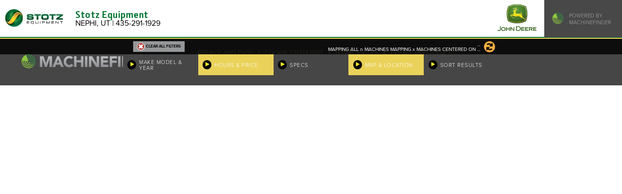

--- FILE ---
content_type: text/html; charset=utf-8
request_url: https://www.machinefinder.com/ww/en-CA/dealers/stotz-equipment-nephi-ut-079959/categories/used-self-propelled-sprayers
body_size: 11787
content:
<!DOCTYPE html>
<html lang="en" data-locale="en-CA" data-mf-locale=""  ng-csp  data-country="ca" data-iso-country="ca" data-region="na" data-property="mf_na" class=""  data-path-prefix="/ww/en-CA" >
<head>
<meta http-equiv="Content-Type" content="text/html;charset=utf-8" />

<script src="https://www.machinefinder.com/assets/Pages/ot-wrapper-714f0c8d62136d6c77f5ceaecc372333741134c224fd6da6cd7fb4cee1e9c518.js"></script>

<!-- OneTrust Cookies Consent Notice start  -->
        <script src="https://cdn.cookielaw.org/scripttemplates/otSDKStub.js" data-document-language="true" type="text/javascript" charset="UTF-8" data-domain-script="28e18b70-8222-4806-b81a-7a1557513f3a" ></script>
        <!-- OneTrust Cookies Consent Notice end -->

  


<!-- Google Tag Manager -->
<script>(function(w,d,s,l,i){w[l]=w[l]||[];w[l].push({'gtm.start':
new Date().getTime(),event:'gtm.js'});var f=d.getElementsByTagName(s)[0],
j=d.createElement(s),dl=l!='dataLayer'?'&l='+l:'';j.async=true;j.src=
'https://www.googletagmanager.com/gtm.js?id='+i+dl;f.parentNode.insertBefore(j,f);
})(window,document,'script','dataLayer','GTM-TZJ8453');</script>
<!-- End Google Tag Manager -->


<script src="https://assets.adobedtm.com/c271735be4ea/290e8b8b288d/launch-e470d326f3bb.min.js" async></script>
  
  
  <base href="/">
  
  <link rel="canonical" href="https://www.machinefinder.com/ww/en-CA/dealers/stotz-equipment-nephi-ut-079959/categories/used-self-propelled-sprayers" />

  <title>Stotz Equipment | NEPHI, UT 84648 | Used Self-Propelled Sprayers For Sale | MachineFinder</title>
  
  
    
  <meta name="mf-locale-label" content="Canada / English">
  
  
  
  <link rel="stylesheet" href="https://www.machinefinder.com/assets/guide/fonts-1a052bde0bceb76d3467b79b72d290b0d7b8360c76ef2cd9a673ba36f6bf9291.css" media="all" />
  
  

  <link rel="stylesheet" href="https://www.machinefinder.com/assets/guide/manifest-9420b3d2825f4092025e6cc2b0e582e1ac090d8c1d4e740a8c8778649e53c810.css" media="all" />
  

    
  <link rel="stylesheet" href="https://www.machinefinder.com/assets/mf/search-manifest-92b8bd1b1aa232f46e0d2ab57940a0338cc6dda6eb7642abcdb04063e7570ef8.css" media="all" />
<link rel="stylesheet" href="https://www.machinefinder.com/assets/guide/PhotoViewer/PhotoViewer-c83c6a2e255c6f8902d9d7831ce0c423c04d443e156e6d69b90167f28c23727f.css" media="all" />

  
  
  

  
  
  <meta name="csrf-param" content="authenticity_token" />
<meta name="csrf-token" content="ek_ztYyKo5VhTmm7iRPbX0jCicqYX6QsuQDc_E2UiSvcPsoO-MY3KT_nWu-7NKoI4uzf6hu68Amm_FY4djwvZg" />
  
  <meta property="og:title" content="Stotz Equipment | NEPHI, UT 84648 | Used Self-Propelled Sprayers For Sale | MachineFinder" />
<meta property="og:type" content="website" />
<meta property="og:url" content="https://www.machinefinder.com/ww/en-CA/dealers/stotz-equipment-nephi-ut-079959/categories/used-self-propelled-sprayers" />
<meta property="og:site_name" content="MachineFinder" />
<meta property="twitter:title" content="Stotz Equipment | NEPHI, UT 84648 | Used Self-Propelled Sprayers For Sale | MachineFinder" />
<meta property="twitter:url" content="https://www.machinefinder.com/ww/en-CA/dealers/stotz-equipment-nephi-ut-079959/categories/used-self-propelled-sprayers" />
<meta property="twitter:site" content="@machinefinder" />
<meta property="twitter:domain" content="machinefinder.com" />
<meta property="twitter:creator" content="@machinefinder" />
<meta property="twitter:card" content="summary_large_image" />
<link rel="apple-touch-icon" type="image/png" href="/images/mfpfavicon2020.png">
<link rel="shortcut icon" type="image/png" href="/images/mfpfavicon2020.png">
<link rel="icon" type="image/png" href="/images/mfpfavicon2020.png">
  <meta name="viewport" content="width=device-width, initial-scale=1.0, maximum-scale=1.0, user-scalable=no" />  
  
  
  



</head>

<body class="mf-body site-mf deere-mf mf-edition-1 mf-dealer-page new-ui" id="ng-app" ng-app="MachineFinderApp" ng-controller="PagePanelsController">

<!-- Google Tag Manager (noscript) -->
<noscript><iframe src="https://www.googletagmanager.com/ns.html?id=GTM-TZJ8453"
height="0" width="0" style="display:none;visibility:hidden"></iframe></noscript>
<!-- End Google Tag Manager (noscript) -->




  

  <div class="mf-header-and-slide-ins" ng-controller="PagePanelsController" ng-class="body_slide_in_class()">
    

<header class="dealer-page-header-box ">
  <div class="dealer-page-header">
    <div class="logo">
      <div class="dealer-page-header-logo-wrapper">
        <img src="/dealer_logos/1710.png" />
      </div>
    </div>
    <div class="text">
      <span class="title">Stotz Equipment</span>
      <span class="location">
        NEPHI, UT | 435-291-1929 
      </span>
    </div>
    <div class="deere_logo">
      <img src="//www.machinefinder.com/assets/guide/dealer_header/john-deere-0bd93cc0375ed886c7e7c53edceb1aedc216b2126a45ea2cd5aa9ecfc03bcaed.png" />
    </div>
    <div class="right_box">
      <img src="https://www.machinefinder.com/assets/guide/dealer_header/machinefinder-mark-2131f28041df1261da29d0bbabe82bb066f812269cb95603f0d342b79fac6128.svg" />
      <span class="powered">POWERED BY<br>MACHINEFINDER</span>
    </div>
  </div>
</header>



    
    
  <div class="touch-interceptor ti-top" ng-click="actives_all_off()"></div>
  <div class="touch-interceptor ti-bottom" ng-click="actives_all_off()"></div>
  <div class="slide-in nav-slide-in" ng-class="nav_slide_in_class()">
          <div class="nav-slide-in-items-container">
      <ul class="nav-slide-in-items">

        <li id="" class=""><a href="/ww/en-CA/mf">Home</a></li>


        <li id="" class=""><a href="/ww/en-CA/john-deere-dealer-locator">Find A Dealer</a></li>


        <li id="" class=""><a href="/ww/en-CA/certified">Certified</a></li>


        <li id="" class=""><a href="https://blog.machinefinder.com">MachineFinder Blog</a></li>


        <li id="" class=""><a href="/ww/en-CA/news">News</a></li>


        <li id="mf-nav-go-mf-auctions" class=""><a href="">MF Auctions</a></li>


        <li id="" class=""><a href="/ww/en-CA/used-parts-and-accessories">Parts</a></li>


        <li id="" class=""><a href="/ww/en-CA/financing/john-deere-financing">Financing</a></li>


        <li id="" class=""><a href="/ww/en-CA/contact-us">Contact Us</a></li>


        <li id="" class=""><a href="/ww/en-CA/performance-upgrade-kits">Precision Upgrade Kits</a></li>


        <li id="" class=""><a href="/ww/en-CA/faq">MachineFinder FAQ</a></li>

      </ul>
    </div>
		<div class="nav-footer">
      <div class="not-smallest footer-new-public-beta" style="width: 100%; display: flex; justify-content: center">
        <a href="/ww/en-CA/set_edition_public/2" class="mf-button small yellow">New Public Beta &raquo;</a>
      </div>
      
			<div class="inner">
				<div class="social">
					<div class="inner">
						<a href="https://www.facebook.com/machinefinder"><img src="https://www.machinefinder.com/assets/guide/icons/Facebookwhite-9ff3ca36f02b9f697999325ef42c3d9c12b63e133efecf10991ab1cbc7242ffa.png" alt="facebook icon"></a>
						<a href="https://twitter.com/machinefinder"><img src="https://www.machinefinder.com/assets/guide/icons/twitterwhite-8ed2eec38f02fcbfcd59c2ebd7463c502c3f9f5e8d5503c89bedf7b6a1d24380.png" alt="twitter icon"></a>
						<a href="https://www.youtube.com/user/machinefinder"><img src="https://www.machinefinder.com/assets/guide/icons/youtube-icon-2020-793abb6ea17ad9bba6772604ea4432f32f3c212b9eda92a209f923c45329a0c2.png" alt="youtube icon"></a>
						<a href="https://blog.machinefinder.com"><img src="https://www.machinefinder.com/assets/guide/icons/newswhite-7e758cf67cf41854f65682518dc2b0c2da9f3765637170a22b2bf2ee9414799c.png" alt="news icon"></a>
					</div>
				</div>

				<div class="middle">
					<div class="inner">
						<div class="middle-links">
		            <a href="/ww/en-CA/privacy">Privacy and Data</a>
							<span class="spacer">|</span>
		            <a href="/ww/en-CA/cookie-statement">Cookie Statement</a>
							<span class="spacer">|</span>
		            <a href="/ww/en-CA/terms-of-use">Terms of Use</a>
						</div>
			
						<div class="middle-about">
							MachineFinder, John Deere and the associated trademarks are property and available 
        only for the specific use of Deere & Company. All Rights Reserved. 2007-2026
						</div>
					</div>
				</div>
		  
			

			</div>
		</div>

      
  </div>
  <div class="slide-in locale-slide-in" ng-class="locale_slide_in_class()">
    <center ng-if="slide_in_is_active('locale')">

      <h2>Country / Language</h2>
      <p>MachineFinder is available in
        {{slide_in_offer.country_label}} / {{slide_in_offer.language_label}}</p>
      <div>
        <span class="mf-button small blue" ng-click="locale_slider_offer_choice_made(true)">Yes, go to {{slide_in_offer.country_label}} / {{slide_in_offer.language_label}}</span>
        <span class="mf-button small blue" ng-click="locale_slider_offer_choice_made(false)">No, stay here</span>
      </div>
      <p>You can also change your country and language at any time using MachineFinder &quot;Settings&quot;.</p>
    </center>
  </div>

  <div class="slide-in search-slide-in" ng-class="search_slide_in_class()">
    <div class="location-widget" id="search-slide-in">
      <div class="search-markets">
        <a href="/ww/en-CA/markets/agriculture-equipment" class="search-market">
          Agriculture
        </a>
        <a href="/ww/en-CA/markets/construction-equipment" class="search-market">
          Construction
        </a>
        <a href="/ww/en-CA/markets/grounds-care-equipment" class="search-market">
          Lawn & Grounds Care
        </a>
        <a href="/ww/en-CA/markets/roadbuilding-equipment" class="search-market">
          Roadbuilding
        </a>
        <a href="/ww/en-CA/markets/forestry-equipment" class="search-market">
          Forestry
        </a>
      </div>
    </div>
  </div>
  
  <div class="slide-in lists-slide-in" ng-class="lists_slide_in_class()" mf-lists-popover>

    LISTS
    
  </div>


  <div class="slide-in gear-slide-in no-print" ng-class="gear_slide_in_class()">

    <div class="location-widget" id="gear-slide-in">
      <section class="mf-account-widget" style="padding: 0.5em;">
        <h3>My MachineFinder</h3>
        <div ui-view="mf-account" ng-if="gear_slide_in_class()">
        
        </div>
        
      </section>
      

      
        <div ui-view="location">
        
        </div>
            
      
      
      
      
      
      
      
      
      
    </div>
  </div>
  


  </div>
  
  <div  ng-controller="SearchController" style="xheight: 100%;" >
      <div class="filter-panel-hdr" ng-class="search_panel_header_class()">
        <div class="inner">
            <div ng-if="(search_panel_header_class() != 'active') || isWideMF()" class="iconbox filter-label">Filter Options</div>
            <div class="iconbox clear-all-filters" ng-show="any_filters_selected()" ng-click="clear_all_filters_touched()">
              <span class="ca-button">
                <img src="https://www.machinefinder.com/assets/guide/icons/icon-close-a6d218a75a4bbe6f56804adfd33856d0685d86bea2804c10b8c4d111fa89e82f.svg"> 
                <span class="ca-text">Clear All Filters</span>
              </span>
            </div>
            
            <div ng-if="(search_panel_header_class() == 'active')" class="iconbox save-check" ng-click="filter_panel_go_search()">
              <div class="inner">
                <span class="image-inner"><img src='https://www.machinefinder.com/assets/guide/icons/icon-check-9501bdfcafb3aab64e2dd6fbb62080391730803aedfbe5a48c7da03772b681dd.svg' style="xwidth:100%;" ></span>
                <span class="text upc">View</span>
              </div>
            </div>
          
            <div  ng-if="false && (search_panel_header_class() == 'active')" class="iconbox" ng-click="filter_panel_cancel()">
              <div class="inner">
                <img src='https://www.machinefinder.com/assets/guide/icons/icon-close-a6d218a75a4bbe6f56804adfd33856d0685d86bea2804c10b8c4d111fa89e82f.svg' style="width:100%;" >
              </div>
            </div>
            
             <div class="iconbox rotator" ng-class="filter_rotator_active()"><div class="inner"><img src='https://www.machinefinder.com/assets/guide/icons/icon-processing-7c48b6a28bbe177bfbb78f02dbce6e2f77a37d84d178f9f19047145500436655.svg' style="width:100%;" ></div></div>
             <div class="counterbox"><div class="inner">
               <span ng-bind="build_kind_label()" style="text-transform: uppercase;">...</span><br/>
               <span ng-show="! map_view_is_engaged()" class="upc">
                 <span ng-if="results_total_count != 1"><span ng-bind="results_total_count">x</span> MACHINES</span>
                 <span ng-if="results_total_count == 1">1 Machine</span>
               </span>
               <span ng-show="map_view_is_engaged()">
                 <span ng-show="results_total_count == results_machines.length">
                   MAPPING ALL <span ng-bind="results_machines.length">n</span> MACHINES
                 </span>
                 <span ng-show="results_total_count != results_machines.length">
                   MAPPING <span ng-bind="results_machines.length">x</span> MACHINES 
                   CENTERED ON <span ng-bind="map_view_centered_on_label">...</span>
                 </span>
               </span>
             </div></div>
        </div>
  </div>
  <section class="filter-tab-panel">
    <div class="filter-tab-panel-inner">

      <div ng-click="filter_mmy_panel_touched()" ng-class="filter_mmy_class()" class="filter-tab on">
        <div class="inner">
          <div class="icon">
            <img src="https://www.machinefinder.com/assets/guide/icons/yellowtriangle-29b64d7f0bc5fe8b457be17f1c23847419fc1de86797799abacfe4bedb5cdaed.svg">
          </div>
          <div class="text">
            <div class="text-inner">Make Model & Year</div>
          </div>
        </div>
      </div>

      <div ng-click="filter_price_hours_panel_touched()"  ng-class="filter_price_hours_class()" class="filter-tab off">
        <div class="inner">
          <div class="icon">
            <img src="https://www.machinefinder.com/assets/guide/icons/yellowtriangle-29b64d7f0bc5fe8b457be17f1c23847419fc1de86797799abacfe4bedb5cdaed.svg">
          </div>
          <div class="text">
            <div class="text-inner" xxx-ng-bind="filter_labels.price_hours">Hours & Price</div>
          </div>
        </div>
      </div>
      

      <div ng-click="filter_specs_panel_touched()" ng-class="filter_specs_class()" class="filter-tab off">
        <div class="inner">
          <div class="icon">
            <img src="https://www.machinefinder.com/assets/guide/icons/yellowtriangle-29b64d7f0bc5fe8b457be17f1c23847419fc1de86797799abacfe4bedb5cdaed.svg">
          </div>
          <div class="text">
            <div class="text-inner" xxx-ng-bind="filter_labels.specs">Specs</div>
          </div>
        </div>
      </div>

      <div ng-click="filter_location_panel_touched()" ng-class="filter_location_class()" class="filter-tab off">
        <div class="inner">
          <div class="icon">
            <img src="https://www.machinefinder.com/assets/guide/icons/yellowtriangle-29b64d7f0bc5fe8b457be17f1c23847419fc1de86797799abacfe4bedb5cdaed.svg">
          </div>
          <div class="text">
            <div class="text-inner when-no-view-options">Location & Distance</div>
            <div class="text-inner when-view-options">Map & Location</div>
          </div>
        </div>
      </div>

      <div ng-click="filter_display_touched()" ng-class="filter_display_class()" class="filter-tab off when-view-options">
        <div class="inner">
          <div class="icon">
            <img src="https://www.machinefinder.com/assets/guide/icons/yellowtriangle-29b64d7f0bc5fe8b457be17f1c23847419fc1de86797799abacfe4bedb5cdaed.svg">
          </div>
          <div class="text">
            <div class="text-inner">Sort Results</div>
          </div>
        </div>
      </div>
      
    </div>
      <!-- <span ng-bind="results_total_count">0</span> MACHINES -->
  </section>


      <div class="filter-mmy filter-panel" ng-controller="SearchFilterLocation" ng-init="init(filters, {searching: true})" ng-class="visibility_class()">
        <div class="inner">
          
          
          <div class="filter-map-ui">
            <h3 style="padding-left: 0.5em"></h3>
            <div style="margin-left: 1em">
            <span class="mf-button small blue" ng-click="map_results_touched()" ng-show="! map_view_is_engaged()">Map Results</span>
            <span class="mf-button small blue" ng-click="map_results_disengaged_touched()" ng-show="map_view_is_engaged()">Turn Map Off</span>
            
            <span ng-show="map_view_is_engaged()">Select location below to center your search results for the map.</span>
            </div>
          </div>
          
          
          <div ui-view="location" class="location-widget"></div>
          
          
          <h3 style="padding-left: 0.5em">Country</h3>
          <div style="margin-left: 1em">
            <span class="filter-make-option upc" ng-class="country_options_all_class()" ng-click="country_all_clicked()">All</span>
            <span class="filter-make-option" ng-repeat="c in country_options track by c.id" ng-click="country_clicked(c.id)" ng-class="country_option_class(c.id)">
              <span ng-bind="c.label">...</span>
              (<span ng-bind="c.count">nn</span>)
            </span>
          </div>
          
          
<div class="filter-finishers">
  <span class="finish-buttons">
    <span class="save-button finish-button" ng-click="filter_panel_go_search()">
      <img src="https://www.machinefinder.com/assets/guide/icons/icon-check-9501bdfcafb3aab64e2dd6fbb62080391730803aedfbe5a48c7da03772b681dd.svg" style="margin-right: 0.5em; height: 1.5em; width: 1.5em;"> 
      <span>VIEW</span>
    </span>
  </span>
</div>



        </div>
      </div>
      
      <div class="filter-mmy filter-panel" ng-controller="SearchFilterDisplay" ng-init="init(filters)" ng-class="visibility_class()">
        <div class="inner">
          
          <h3>Sort By</h3>
          <div ng-if="filters.location">
            <p><em>Location sorting is currently on.</em>
              <span ng-click="sort_method_turn_off_location_touched()" class="mf-button small blue">Turn off location sorting</span>
              <span ng-click="sort_method_view_location_touched()" class="mf-button small blue">View location sorting</span>
              
          </div>
          <div ng-if="! filters.location">
          <span ng-repeat="pair in sort_options_for_ui()">
            <span class="filter-make-option upc" ng-class="sort_option_class(pair.key)" ng-click="sort_method_touched(pair.key)" ng-bind="pair.label"></span>

          </span>
          </div>
          
<div class="filter-finishers">
  <span class="finish-buttons">
    <span class="save-button finish-button" ng-click="filter_panel_go_search()">
      <img src="https://www.machinefinder.com/assets/guide/icons/icon-check-9501bdfcafb3aab64e2dd6fbb62080391730803aedfbe5a48c7da03772b681dd.svg" style="margin-right: 0.5em; height: 1.5em; width: 1.5em;"> 
      <span>VIEW</span>
    </span>
  </span>
</div>


          
        </div>
      </div>
    
      <div class="filter-mmy filter-panel" ng-controller="SearchFilterMMY" ng-init="init(filters)" ng-class="visibility_class()">
        <div class="inner">


          <div class="filter-panel-unit">
            <div class="filter-panel-unit-hdr">
              <div class="filter-subhead" ng-click="panel_switch('make')">
                <div  ng-class="panel_on('make')" class="mf-button big">Make</div>
              </div>
              <div class="filter-subhead" ng-click="panel_switch('model')">
                <div  ng-class="panel_on('model')" class="mf-button big">Model</div>
              </div>
              <div class="filter-subhead" ng-click="panel_switch('year')">
                <div ng-class="panel_on('year')" class="mf-button big" style="padding-left: 0; padding-right: 0">
                  Year
                  <span ng-if="latest_filter_data.filters_dict.pw"> / HP</span>
                </div>
            </div>
            </div>
            
            <div style="padding: 1% 1%;">
              <div ng-if="make_active()">
                <span class="filter-make-option upc" ng-class="make_options_all_class()" ng-click="make_all_clicked()">All</span>
                <span class="filter-make-option" ng-repeat="make_option in make_options track by make_option.id" ng-click="make_clicked(make_option.id)" ng-class="make_option_class(make_option.id)">
                  <span ng-bind="make_option.label">...</span>
                  <span ng-bind="make_option.count">nn</span>
                </span>
              </div>
        
              <div ng-if="model_active()">

                <span class="filter-make-option upc" ng-class="model_options_all_class()" ng-click="model_all_clicked()">All</span>
                <span class="filter-make-option" ng-repeat="model_option in model_options track by model_option.id" ng-click="model_clicked(model_option.id)" ng-class="model_option_class(model_option.id)">
                  <span ng-bind="model_option.label">...</span>
                  (<span ng-bind="model_option.count">nn</span>)
                </span>
              </div>
        
              <div ng-if="year_active()" style="padding: 0.75em;">
                <div>
                  Year from <input type="numeric" size="6" ng-model="filters.year_min" placeholder="{{latest_filter_data.filters_dict.yr.res_min ? latest_filter_data.filters_dict.yr.res_min : ''}}"> to
                  <input size="6" type="numeric" ng-model="filters.year_max" placeholder="{{latest_filter_data.filters_dict.yr.res_max ? latest_filter_data.filters_dict.yr.res_max : ''}}"><br/>
                </div>
                <div ng-if="latest_filter_data.filters_dict.pw" style="padding-top: 0.75em;">
                  Horsepower from <input type="numeric" size="6" ng-model="filters.hp_min" placeholder="{{latest_filter_data.filters_dict.pw.res_min}}"> to
                  <input size="6" type="numeric" ng-model="filters.hp_max"    placeholder="{{latest_filter_data.filters_dict.pw.res_max}}"><br/>
              
                </div>
              </div>
            </div>
          </div>
          
          
<div class="filter-finishers">
  <span class="finish-buttons">
    <span class="save-button finish-button" ng-click="filter_panel_go_search()">
      <img src="https://www.machinefinder.com/assets/guide/icons/icon-check-9501bdfcafb3aab64e2dd6fbb62080391730803aedfbe5a48c7da03772b681dd.svg" style="margin-right: 0.5em; height: 1.5em; width: 1.5em;"> 
      <span>VIEW</span>
    </span>
  </span>
</div>



        </div>
      </div>
      <div class="filter-price-hours filter-panel" ng-controller="SearchFilterPriceHours" ng-init="init(filters)" ng-class="visibility_class()">
        <div class="inner">
          
          
          <div class="hours-filter-table">
          <div class="hrs"  ng-if="!! latest_filter_data.filters_dict.hrs">
            Hours <input type="numeric" max="99999" ng-model="filters.hours_min" placeholder="{{latest_filter_data.filters_dict.hrs.res_min ? latest_filter_data.filters_dict.hrs.res_min : ''}}"> to
            <input type="numeric" max="99999" ng-model="filters.hours_max" placeholder="{{latest_filter_data.filters_dict.hrs.res_max ? latest_filter_data.filters_dict.hrs.res_max : ''}}">
          </div>

          <div class="hrs" ng-if="latest_filter_data.filters_dict.shr">
            Separator Hours <input type="numeric" ng-model="filters.sep_hours_min" placeholder="{{latest_filter_data.filters_dict.shr.res_min}}"> 
            <input type="numeric" ng-model="filters.sep_hours_max" placeholder="{{latest_filter_data.filters_dict.shr.res_max}}"><br/>
        
          </div>

          <div class="hrs" ng-if="latest_filter_data.filters_dict.fhr">
            Fan Hours <input type="numeric" ng-model="filters.fan_hours_min" placeholder="{{latest_filter_data.filters_dict.fhr.res_min ? latest_filter_data.filters_dict.fhr.res_min : ''}}"> to
            <input type="numeric" ng-model="filters.fan_hours_max" placeholder="{{latest_filter_data.filters_dict.fhr.res_max ? latest_filter_data.filters_dict.fhr.res_max : ''}}">
        
          </div>

          <div class="hrs" ng-if="latest_filter_data.filters_dict.chr">
            Cutter Head Hours <input type="numeric" ng-model="filters.cutter_head_hours_min" placeholder="{{latest_filter_data.filters_dict.chr.res_min ? latest_filter_data.filters_dict.chr.res_min : ''}}"> to
            <input type="numeric" ng-model="filters.cutter_head_hours_max" placeholder="{{latest_filter_data.filters_dict.chr.res_max ? latest_filter_data.filters_dict.chr.res_max : ''}}">
        
          </div>

          <div class="price">
            Price <input ng-model="filters.price_min"  placeholder="{{latest_filter_data.filters_dict.pr.res_min ? latest_filter_data.filters_dict.pr.res_min : ''}}"> to
            <input ng-model="filters.price_max" placeholder="{{latest_filter_data.filters_dict.pr.res_max ? latest_filter_data.filters_dict.pr.res_max : ''}}">
          </div>
          </div>

          
<div class="filter-finishers">
  <span class="finish-buttons">
    <span class="save-button finish-button" ng-click="filter_panel_go_search()">
      <img src="https://www.machinefinder.com/assets/guide/icons/icon-check-9501bdfcafb3aab64e2dd6fbb62080391730803aedfbe5a48c7da03772b681dd.svg" style="margin-right: 0.5em; height: 1.5em; width: 1.5em;"> 
      <span>VIEW</span>
    </span>
  </span>
</div>


          
        </div>
      </div>
      
      <div class="filter-specs filter-panel" ng-controller="SearchFilterSpecs" ng-init="init(filters)" ng-class="visibility_class()">
        <div class="inner">

          <div class="filter-panel-unit no-color">
            <div class="listing-video" ng-if="latest_filter_data.filters_dict.ck">
              <h3>Certified</h3>
              <span ng-show="cert_options.length == 0" class="filter-specs-no-choices">no items</span>

              <span class="filter-make-option" ng-repeat="cert_option in cert_options track by cert_option.id" ng-click="cert_clicked(cert_option.id)" ng-class="cert_option_class(cert_option.id)">
                <span ng-bind="cert_option.label">...</span>
                (<span ng-bind="cert_option.count">nn</span>)
              </span>            
            </div>
          
            <div class="certified" ng-if="latest_filter_data.filters_dict.lv">
              <h3>Listing Video</h3>
              <span ng-show="listing_video_options.length == 0" class="filter-specs-no-choices">none available</span>

              <span class="filter-make-option" ng-repeat="lv_option in listing_video_options track by lv_option.id" ng-click="listing_video_clicked(lv_option.id)" ng-class="listing_video_option_class(lv_option.id)">
                <span ng-bind="lv_option.label">...</span>
                (<span ng-bind="lv_option.count">nn</span>)
              </span>            
            </div>
          
          
            <h3>Specs</h3>

            <div ng-repeat="fn in specs_filters() track by fn.area" ng-if="fn.choices.length != 0">
              <div ng-bind="fn.label">...</div>
              <div>
                <span ng-show="fn.choices.length == 0" class="filter-specs-no-choices">no items</span>
                <span ng-repeat="choice in fn.choices track by choice[0]" class="filter-make-option" ng-class="specs_option_class(choice[0])" ng-click="spec_clicked(fn.area, choice[0])"><span ng-bind="choice[1]">...</span> (<span ng-bind="choice[2]">c</span>) </span>
              </div>
            </div>
        
          </div>
          
<div class="filter-finishers">
  <span class="finish-buttons">
    <span class="save-button finish-button" ng-click="filter_panel_go_search()">
      <img src="https://www.machinefinder.com/assets/guide/icons/icon-check-9501bdfcafb3aab64e2dd6fbb62080391730803aedfbe5a48c7da03772b681dd.svg" style="margin-right: 0.5em; height: 1.5em; width: 1.5em;"> 
      <span>VIEW</span>
    </span>
  </span>
</div>


        </div>
      </div>      
	

  

    
    
    
    <div class="body-inner" >
      <div class="body-inner-scrollable">
        <div class="footer-pre-push">
          <div class="mf-main-wrapper">
            <div class="mf-main">
              <div class="mf-main-inner">
                <noscript><div style="width: 100%; padding: 6em 1em 2em 1em; background-color: red; color: white;">MachineFinder Requires Javascript</div></noscript>
                
    
                
                











<div style="display: none" id="mfinder-bootstrap" data-value="{'context':{'kind':'mf','region':'na','property':'mf_na','df':[100],'did':[3244],'d_data':{'kind':'d','ui_id':'ui33323','dealer_id':'079959','slug':'stotz-equipment-nephi-ut-079959','id':3244,'name':'Stotz Equipment','city':'NEPHI','state':'UT','full_state_name':'Utah','city_state':'NEPHI, UT','country':'USA','postal_code':'84648','ll':[39.69697065515356,-111.83611732683786],'ll_struct':{'units':'degrees','lat':39.69697065515356,'long':-111.83611732683786},'contacts':{'used':{'tel':'(435) 291-1929','tel_data':'4352911929','names':['Used Sales'],'email':'salesleads@stotzeq.com','source':'Location information'},'new':{'tel':'(435) 291-1929','tel_data':'4352911929','names':['Used Sales'],'email':'salesleads@stotzeq.com','source':'Location information'},'rental':{'tel':'(435) 291-1929','tel_data':'4352911929','names':['Used Sales'],'email':'salesleads@stotzeq.com','source':'Location information'}},'primary':false,'cf':false,'customer_portal':{'url':null,'primary':false},'street':'2060 W Hwy 132','street2':null,'address':['2060 W Hwy 132','NEPHI, UT 84648','USA'],'phone':'435-291-1929','phone_data':'4352911929','main_phone':'','main_email':'','url':'http://www.stotzequipment.com','email':'salesleads@stotzeq.com','dealer_family':{'id':100,'family_id':'1710','org_name':'Stotz Equipment','kind':'df','slug':'stotz-equipment-1710','slug_source':'automated logic','locations':{'count':23,'dealers':[{'kind':'d','ui_id':'ui24260','dealer_id':'073169','slug':'stotz-equipment-american-falls-id-073169','id':223,'name':'Stotz Equipment','city':'AMERICAN FALLS','state':'ID','full_state_name':'Idaho','city_state':'AMERICAN FALLS, ID','country':'USA','postal_code':'83211','ll':[42.76372559201368,-112.86471637079971],'ll_struct':{'units':'degrees','lat':42.76372559201368,'long':-112.86471637079971},'contacts':{'used':{'tel':'(435) 291-1929','tel_data':'4352911929','names':['Used Sales'],'email':'salesleads@stotzeq.com','source':'Location information'},'new':{'tel':'(435) 291-1929','tel_data':'4352911929','names':['Used Sales'],'email':'salesleads@stotzeq.com','source':'Location information'},'rental':{'tel':'(435) 291-1929','tel_data':'4352911929','names':['Used Sales'],'email':'salesleads@stotzeq.com','source':'Location information'}},'primary':false,'cf':false,'customer_portal':{'url':null,'primary':false},'street':'2986 SOUTH FRONTAGE ROAD','street2':null,'address':['2986 SOUTH FRONTAGE ROAD','AMERICAN FALLS, ID 83211','USA'],'phone':'435-291-1929','phone_data':'4352911929','main_phone':'','main_email':'','url':'http://www.stotzequipment.com','email':'salesleads@stotzeq.com'},{'kind':'d','ui_id':'ui26702','dealer_id':'074299','slug':'stotz-equipment-avondale-az-074299','id':1037,'name':'Stotz Equipment','city':'AVONDALE','state':'AZ','full_state_name':'Arizona','city_state':'AVONDALE, AZ','country':'USA','postal_code':'85323','ll':[33.46382198846556,-112.30029679273191],'ll_struct':{'units':'degrees','lat':33.46382198846556,'long':-112.30029679273191},'contacts':{'used':{'tel':'(435) 291-1929','tel_data':'4352911929','names':['Used Sales'],'email':'salesleads@stotzeq.com','source':'Location information'},'new':{'tel':'(435) 291-1929','tel_data':'4352911929','names':['Used Sales'],'email':'salesleads@stotzeq.com','source':'Location information'},'rental':{'tel':'(435) 291-1929','tel_data':'4352911929','names':['Used Sales'],'email':'salesleads@stotzeq.com','source':'Location information'}},'primary':true,'cf':false,'customer_portal':{'url':null,'primary':false},'street':'11111 WEST MCDOWELL ROAD','street2':null,'address':['11111 WEST MCDOWELL ROAD','AVONDALE, AZ 85323','USA'],'phone':'435-291-1929','phone_data':'4352911929','main_phone':'','main_email':'','url':'http://www.stotzequipment.com/','email':'salesleads@stotzeq.com'},{'kind':'d','ui_id':'ui24248','dealer_id':'078399','slug':'stotz-equipment-beryl-ut-078399','id':219,'name':'Stotz Equipment','city':'BERYL','state':'UT','full_state_name':'Utah','city_state':'BERYL, UT','country':'USA','postal_code':'84714','ll':[37.69108752679848,-113.65629423407182],'ll_struct':{'units':'degrees','lat':37.69108752679848,'long':-113.65629423407182},'contacts':{'used':{'tel':'(435) 291-1929','tel_data':'4352911929','names':['Used Sales'],'email':'salesleads@stotzeq.com','source':'Location information'},'new':{'tel':'(435) 291-1929','tel_data':'4352911929','names':['Used Sales'],'email':'salesleads@stotzeq.com','source':'Location information'},'rental':{'tel':'(435) 291-1929','tel_data':'4352911929','names':['Used Sales'],'email':'salesleads@stotzeq.com','source':'Location information'}},'primary':false,'cf':false,'customer_portal':{'url':null,'primary':false},'street':'827 SO. HWY 18','street2':null,'address':['827 SO. HWY 18','BERYL, UT 84714','USA'],'phone':'435-291-1929','phone_data':'4352911929','main_phone':'','main_email':'','url':'http://www.stotzequipment.com','email':'salesleads@stotzeq.com'},{'kind':'d','ui_id':'ui32537','dealer_id':'079969','slug':'stotz-equipment-bluffdale-ut-079969','id':2982,'name':'Stotz Equipment','city':'Bluffdale','state':'UT','full_state_name':'Utah','city_state':'Bluffdale, UT','country':'USA','postal_code':'84065','ll':[40.48445049509178,-111.90198054426153],'ll_struct':{'units':'degrees','lat':40.48445049509178,'long':-111.90198054426153},'contacts':{'used':{'tel':'(435) 291-1929','tel_data':'4352911929','names':['Used Sales'],'email':'salesleads@stotzeq.com','source':'Location information'},'new':{'tel':'(435) 291-1929','tel_data':'4352911929','names':['Used Sales'],'email':'salesleads@stotzeq.com','source':'Location information'},'rental':{'tel':'(435) 291-1929','tel_data':'4352911929','names':['Used Sales'],'email':'salesleads@stotzeq.com','source':'Location information'}},'primary':false,'cf':false,'customer_portal':{'url':null,'primary':false},'street':'14750 South Pony Express Road','street2':null,'address':['14750 South Pony Express Road','Bluffdale, UT 84065','USA'],'phone':'435-291-1929','phone_data':'4352911929','main_phone':'','main_email':'','url':'http://www.stotzequipment.com','email':'salesleads@stotzeq.com'},{'kind':'d','ui_id':'ui26750','dealer_id':'074063','slug':'stotz-equipment-buckeye-az-074063','id':1053,'name':'Stotz Equipment','city':'BUCKEYE','state':'AZ','full_state_name':'Arizona','city_state':'BUCKEYE, AZ','country':'USA','postal_code':'85326','ll':[33.371016805824574,-112.5910035458676],'ll_struct':{'units':'degrees','lat':33.371016805824574,'long':-112.5910035458676},'contacts':{'used':{'tel':'(435) 291-1929','tel_data':'4352911929','names':['Used Sales'],'email':'salesleads@stotzeq.com','source':'Location information'},'new':{'tel':'(435) 291-1929','tel_data':'4352911929','names':['Used Sales'],'email':'salesleads@stotzeq.com','source':'Location information'},'rental':{'tel':'(435) 291-1929','tel_data':'4352911929','names':['Used Sales'],'email':'salesleads@stotzeq.com','source':'Location information'}},'primary':false,'cf':false,'customer_portal':{'url':null,'primary':false},'street':'225 NORTH FIRST STREET','street2':null,'address':['225 NORTH FIRST STREET','BUCKEYE, AZ 85326','USA'],'phone':'435-291-1929','phone_data':'4352911929','main_phone':'','main_email':'','url':'http://www.stotzequipment.com/','email':'salesleads@stotzeq.com'},{'kind':'d','ui_id':'ui24368','dealer_id':'073179','slug':'stotz-equipment-burley-id-073179','id':259,'name':'Stotz Equipment','city':'BURLEY','state':'ID','full_state_name':'Idaho','city_state':'BURLEY, ID','country':'USA','postal_code':'83318','ll':[42.55329429397617,-113.79331479894618],'ll_struct':{'units':'degrees','lat':42.55329429397617,'long':-113.79331479894618},'contacts':{'used':{'tel':'(435) 291-1929','tel_data':'4352911929','names':['Used Sales'],'email':'salesleads@stotzeq.com','source':'Location information'},'new':{'tel':'(435) 291-1929','tel_data':'4352911929','names':['Used Sales'],'email':'salesleads@stotzeq.com','source':'Location information'},'rental':{'tel':'(435) 291-1929','tel_data':'4352911929','names':['Used Sales'],'email':'salesleads@stotzeq.com','source':'Location information'}},'primary':false,'cf':false,'customer_portal':{'url':null,'primary':false},'street':'119 OVERLAND AVENUE','street2':null,'address':['119 OVERLAND AVENUE','BURLEY, ID 83318','USA'],'phone':'435-291-1929','phone_data':'4352911929','main_phone':'','main_email':'','url':'http://www.stotzequipment.com','email':'salesleads@stotzeq.com'},{'kind':'d','ui_id':'ui34313','dealer_id':'073679','slug':'stotz-equipment-casa-grande-az-073679','id':3574,'name':'Stotz Equipment','city':'CASA GRANDE','state':'AZ','full_state_name':'Arizona','city_state':'CASA GRANDE, AZ','country':'USA','postal_code':'85194','ll':[32.88382620896247,-111.56724026569665],'ll_struct':{'units':'degrees','lat':32.88382620896247,'long':-111.56724026569665},'contacts':{'used':{'tel':'(435) 291-1929','tel_data':'4352911929','names':['Used Sales'],'email':'salesleads@stotzeq.com','source':'Location information'},'new':{'tel':'(435) 291-1929','tel_data':'4352911929','names':['Used Sales'],'email':'salesleads@stotzeq.com','source':'Location information'},'rental':{'tel':'(435) 291-1929','tel_data':'4352911929','names':['Used Sales'],'email':'salesleads@stotzeq.com','source':'Location information'}},'primary':false,'cf':false,'customer_portal':{'url':null,'primary':false},'street':'500 N ELEVEN MILE CORNER ROAD','street2':null,'address':['500 N ELEVEN MILE CORNER ROAD','CASA GRANDE, AZ 85194','USA'],'phone':'435-291-1929','phone_data':'4352911929','main_phone':'','main_email':'','url':'http://www.stotzequipment.com','email':'salesleads@stotzeq.com'},{'kind':'d','ui_id':'ui26729','dealer_id':'074088','slug':'stotz-equipment-chandler-az-074088','id':1046,'name':'Stotz Equipment','city':'CHANDLER','state':'AZ','full_state_name':'Arizona','city_state':'CHANDLER, AZ','country':'USA','postal_code':'85225','ll':[33.335100258887444,-111.84446360303954],'ll_struct':{'units':'degrees','lat':33.335100258887444,'long':-111.84446360303954},'contacts':{'used':{'tel':'(435) 291-1929','tel_data':'4352911929','names':['Used Sales'],'email':'salesleads@stotzeq.com','source':'Location information'},'new':{'tel':'(435) 291-1929','tel_data':'4352911929','names':['Used Sales'],'email':'salesleads@stotzeq.com','source':'Location information'},'rental':{'tel':'(435) 291-1929','tel_data':'4352911929','names':['Used Sales'],'email':'salesleads@stotzeq.com','source':'Location information'}},'primary':false,'cf':false,'customer_portal':{'url':null,'primary':false},'street':'197 WEST WARNER ROAD','street2':null,'address':['197 WEST WARNER ROAD','CHANDLER, AZ 85225','USA'],'phone':'435-291-1929','phone_data':'4352911929','main_phone':'','main_email':'','url':'http://www.stotzequipment.com','email':'salesleads@stotzeq.com'},{'kind':'d','ui_id':'ui35744','dealer_id':'073629','slug':'stotz-equipment-cortez-co-073629','id':4051,'name':'Stotz Equipment','city':'CORTEZ','state':'CO','full_state_name':'Colorado','city_state':'CORTEZ, CO','country':'USA','postal_code':'81321','ll':[37.34699285279141,-108.73633143038421],'ll_struct':{'units':'degrees','lat':37.34699285279141,'long':-108.73633143038421},'contacts':{'used':{'tel':'(435) 291-1929','tel_data':'4352911929','names':['Used Sales'],'email':'salesleads@stotzeq.com','source':'Location information'},'new':{'tel':'(435) 291-1929','tel_data':'4352911929','names':['Used Sales'],'email':'salesleads@stotzeq.com','source':'Location information'},'rental':{'tel':'(435) 291-1929','tel_data':'4352911929','names':['Used Sales'],'email':'salesleads@stotzeq.com','source':'Location information'}},'primary':false,'cf':false,'customer_portal':{'url':null,'primary':false},'street':'12978 HIGHWAY 491','street2':null,'address':['12978 HIGHWAY 491','CORTEZ, CO 81321','USA'],'phone':'435-291-1929','phone_data':'4352911929','main_phone':'','main_email':'','url':'http://www.stotzequipment.com','email':'salesleads@stotzeq.com'},{'kind':'d','ui_id':'ui37352','dealer_id':'078692','slug':'stotz-equipment-escondido-ca-078692','id':4587,'name':'Stotz Equipment','city':'ESCONDIDO','state':'CA','full_state_name':'California','city_state':'ESCONDIDO, CA','country':'USA','postal_code':'92029','ll':[33.128794371566435,-117.11799121365102],'ll_struct':{'units':'degrees','lat':33.128794371566435,'long':-117.11799121365102},'contacts':{'used':{'tel':'(435) 291-1929','tel_data':'4352911929','names':['Used Sales'],'email':'salesleads@stotzeq.com','source':'Location information'},'new':{'tel':'(435) 291-1929','tel_data':'4352911929','names':['Used Sales'],'email':'salesleads@stotzeq.com','source':'Location information'},'rental':{'tel':'(435) 291-1929','tel_data':'4352911929','names':['Used Sales'],'email':'salesleads@stotzeq.com','source':'Location information'}},'primary':false,'cf':false,'customer_portal':{'url':null,'primary':false},'street':'1830 W MISSION ROAD','street2':null,'address':['1830 W MISSION ROAD','ESCONDIDO, CA 92029','USA'],'phone':'435-291-1929','phone_data':'4352911929','main_phone':'','main_email':'','url':'http://stotzequipment.com/stores/escondido.php','email':'salesleads@stotzeq.com'},{'kind':'d','ui_id':'ui25787','dealer_id':'079909','slug':'stotz-equipment-evansville-wy-079909','id':732,'name':'Stotz Equipment','city':'Evansville','state':'WY','full_state_name':'Wyoming','city_state':'Evansville, WY','country':'USA','postal_code':'82609','ll':[42.84131656795433,-106.25660389756793],'ll_struct':{'units':'degrees','lat':42.84131656795433,'long':-106.25660389756793},'contacts':{'used':{'tel':'(435) 291-1929','tel_data':'4352911929','names':['Used Sale'],'email':'salesleads@stotzeq.com','source':'Location information'},'new':{'tel':'(435) 291-1929','tel_data':'4352911929','names':['Used Sale'],'email':'salesleads@stotzeq.com','source':'Location information'},'rental':{'tel':'(435) 291-1929','tel_data':'4352911929','names':['Used Sale'],'email':'salesleads@stotzeq.com','source':'Location information'}},'primary':false,'cf':false,'customer_portal':{'url':null,'primary':false},'street':'352 Blackmore Road','street2':null,'address':['352 Blackmore Road','Evansville, WY 82609','USA'],'phone':'435-291-1929','phone_data':'4352911929','main_phone':'','main_email':'','url':'http://www.stotzequipment.com','email':'salesleads@stotzeq.com'},{'kind':'d','ui_id':'ui44357','dealer_id':'073620','slug':'stotz-equipment-farmington-nm-073620','id':6922,'name':'Stotz Equipment','city':'FARMINGTON','state':'NM','full_state_name':'New Mexico','city_state':'FARMINGTON, NM','country':'USA','postal_code':'87401','ll':[36.74176979886449,-108.26560878646977],'ll_struct':{'units':'degrees','lat':36.74176979886449,'long':-108.26560878646977},'contacts':{'used':{'tel':'(435) 291-1929','tel_data':'4352911929','names':['Used Sales'],'email':'salesleads@stotzeq.com','source':'Location information'},'new':{'tel':'(435) 291-1929','tel_data':'4352911929','names':['Used Sales'],'email':'salesleads@stotzeq.com','source':'Location information'},'rental':{'tel':'(435) 291-1929','tel_data':'4352911929','names':['Used Sales'],'email':'salesleads@stotzeq.com','source':'Location information'}},'primary':false,'cf':false,'customer_portal':{'url':null,'primary':false},'street':'1201 Troy King Road','street2':null,'address':['1201 Troy King Road','FARMINGTON, NM 87401','USA'],'phone':'435-291-1929','phone_data':'4352911929','main_phone':'','main_email':'','url':'http://www.stotzequipment.com','email':'salesleads@stotzeq.com'},{'kind':'d','ui_id':'ui92471','dealer_id':'078658','slug':'stotz-equipment-indio-ca-078658','id':22960,'name':'Stotz Equipment','city':'Indio','state':'CA','full_state_name':'California','city_state':'Indio, CA','country':'USA','postal_code':'92201','ll':[33.7218972481825,-116.20745871774281],'ll_struct':{'units':'degrees','lat':33.7218972481825,'long':-116.20745871774281},'contacts':{'used':{'tel':'(435) 291-1929','tel_data':'4352911929','names':['Used Sales'],'email':'salesleads@stotzeq.com','source':'Location information'},'new':{'tel':'(435) 291-1929','tel_data':'4352911929','names':['Used Sales'],'email':'salesleads@stotzeq.com','source':'Location information'},'rental':{'tel':'(435) 291-1929','tel_data':'4352911929','names':['Used Sales'],'email':'salesleads@stotzeq.com','source':'Location information'}},'primary':false,'cf':false,'customer_portal':{'url':null,'primary':false},'street':'45050 GOLF CENTER PARKWAY','street2':null,'address':['45050 GOLF CENTER PARKWAY','Indio, CA 92201','USA'],'phone':'(435) 291-1929','phone_data':'4352911929','main_phone':'','main_email':'','url':'http://www.stotzequipment.com','email':'salesleads@stotzeq.com'},{'kind':'d','ui_id':'ui42506','dealer_id':'078686','slug':'stotz-equipment-las-vegas-nv-078686','id':6305,'name':'Stotz Equipment','city':'LAS VEGAS','state':'NV','full_state_name':'Nevada','city_state':'LAS VEGAS, NV','country':'USA','postal_code':'89118','ll':[36.07564534201972,-115.18142767061876],'ll_struct':{'units':'degrees','lat':36.07564534201972,'long':-115.18142767061876},'contacts':{'used':{'tel':'(435) 291-1929','tel_data':'4352911929','names':['Used Sales'],'email':'salesleads@stotzeq.com','source':'Location information'},'new':{'tel':'(435) 291-1929','tel_data':'4352911929','names':['Used Sales'],'email':'salesleads@stotzeq.com','source':'Location information'},'rental':{'tel':'(435) 291-1929','tel_data':'4352911929','names':['Used Sales'],'email':'salesleads@stotzeq.com','source':'Location information'}},'primary':false,'cf':false,'customer_portal':{'url':null,'primary':false},'street':'6361 DEAN MARTIN DR','street2':null,'address':['6361 DEAN MARTIN DR','LAS VEGAS, NV 89118','USA'],'phone':'435-291-1929','phone_data':'4352911929','main_phone':'','main_email':'','url':'http://www.stotzequipment.com','email':'salesleads@stotzeq.com'},{'kind':'d','ui_id':'ui37562','dealer_id':'078699','slug':'stotz-equipment-montclair-ca-078699','id':4657,'name':'Stotz Equipment','city':'MONTCLAIR','state':'CA','full_state_name':'California','city_state':'MONTCLAIR, CA','country':'USA','postal_code':'91763','ll':[34.0609410127466,-117.70021029858236],'ll_struct':{'units':'degrees','lat':34.0609410127466,'long':-117.70021029858236},'contacts':{'used':{'tel':'(435) 291-1929','tel_data':'4352911929','names':['Used Sales'],'email':'salesleads@stotzeq.com','source':'Location information'},'new':{'tel':'(435) 291-1929','tel_data':'4352911929','names':['Used Sales'],'email':'salesleads@stotzeq.com','source':'Location information'},'rental':{'tel':'(435) 291-1929','tel_data':'4352911929','names':['Used Sales'],'email':'salesleads@stotzeq.com','source':'Location information'}},'primary':false,'cf':false,'customer_portal':{'url':null,'primary':false},'street':'4811 BROOKS STREET','street2':null,'address':['4811 BROOKS STREET','MONTCLAIR, CA 91763','USA'],'phone':'435-291-1929','phone_data':'4352911929','main_phone':'','main_email':'','url':'http://www.stotzequipment.com','email':'salesleads@stotzeq.com'},{'kind':'d','ui_id':'ui33323','dealer_id':'079959','slug':'stotz-equipment-nephi-ut-079959','id':3244,'name':'Stotz Equipment','city':'NEPHI','state':'UT','full_state_name':'Utah','city_state':'NEPHI, UT','country':'USA','postal_code':'84648','ll':[39.69697065515356,-111.83611732683786],'ll_struct':{'units':'degrees','lat':39.69697065515356,'long':-111.83611732683786},'contacts':{'used':{'tel':'(435) 291-1929','tel_data':'4352911929','names':['Used Sales'],'email':'salesleads@stotzeq.com','source':'Location information'},'new':{'tel':'(435) 291-1929','tel_data':'4352911929','names':['Used Sales'],'email':'salesleads@stotzeq.com','source':'Location information'},'rental':{'tel':'(435) 291-1929','tel_data':'4352911929','names':['Used Sales'],'email':'salesleads@stotzeq.com','source':'Location information'}},'primary':false,'cf':false,'customer_portal':{'url':null,'primary':false},'street':'2060 W Hwy 132','street2':null,'address':['2060 W Hwy 132','NEPHI, UT 84648','USA'],'phone':'435-291-1929','phone_data':'4352911929','main_phone':'','main_email':'','url':'http://www.stotzequipment.com','email':'salesleads@stotzeq.com'},{'kind':'d','ui_id':'ui32450','dealer_id':'079949','slug':'stotz-equipment-preston-id-079949','id':2953,'name':'Stotz Equipment','city':'PRESTON','state':'ID','full_state_name':'Idaho','city_state':'PRESTON, ID','country':'USA','postal_code':'83263','ll':[42.110851700913784,-111.88804735659954],'ll_struct':{'units':'degrees','lat':42.110851700913784,'long':-111.88804735659954},'contacts':{'used':{'tel':'(435) 291-1929','tel_data':'4352911929','names':['Used Sales'],'email':'salesleads@stotzeq.com','source':'Location information'},'new':{'tel':'(435) 291-1929','tel_data':'4352911929','names':['Used Sales'],'email':'salesleads@stotzeq.com','source':'Location information'},'rental':{'tel':'(435) 291-1929','tel_data':'4352911929','names':['Used Sales'],'email':'salesleads@stotzeq.com','source':'Location information'}},'primary':false,'cf':false,'customer_portal':{'url':null,'primary':false},'street':'451 W. 800 NORTH','street2':null,'address':['451 W. 800 NORTH','PRESTON, ID 83263','USA'],'phone':'435-291-1929','phone_data':'4352911929','main_phone':'','main_email':'','url':'http://www.stotzequipment.com','email':'salesleads@stotzeq.com'},{'kind':'d','ui_id':'ui37085','dealer_id':'079939','slug':'stotz-equipment-riverton-wy-079939','id':4498,'name':'Stotz Equipment','city':'RIVERTON','state':'WY','full_state_name':'Wyoming','city_state':'RIVERTON, WY','country':'USA','postal_code':'82501','ll':[43.0246320080837,-108.40055237933677],'ll_struct':{'units':'degrees','lat':43.0246320080837,'long':-108.40055237933677},'contacts':{'used':{'tel':'(435) 291-1929','tel_data':'4352911929','names':['Used Sales'],'email':'salesleads@stotzeq.com','source':'Location information'},'new':{'tel':'(435) 291-1929','tel_data':'4352911929','names':['Used Sales'],'email':'salesleads@stotzeq.com','source':'Location information'},'rental':{'tel':'(435) 291-1929','tel_data':'4352911929','names':['Used Sales'],'email':'salesleads@stotzeq.com','source':'Location information'}},'primary':false,'cf':false,'customer_portal':{'url':null,'primary':false},'street':'10801 Highway 789','street2':null,'address':['10801 Highway 789','RIVERTON, WY 82501','USA'],'phone':'435-291-1929','phone_data':'4352911929','main_phone':'','main_email':'','url':'http://www.stotzequipment.com','email':'salesleads@stotzeq.com'},{'kind':'d','ui_id':'ui24242','dealer_id':'078395','slug':'stotz-equipment-st-george-ut-078395','id':217,'name':'Stotz Equipment','city':'ST. GEORGE','state':'UT','full_state_name':'Utah','city_state':'ST. GEORGE, UT','country':'USA','postal_code':'84770','ll':[37.12592356196327,-113.60763636627813],'ll_struct':{'units':'degrees','lat':37.12592356196327,'long':-113.60763636627813},'contacts':{'used':{'tel':'(435) 291-1929','tel_data':'4352911929','names':['Used Sales'],'email':'salesleads@stotzeq.com','source':'Location information'},'new':{'tel':'(435) 291-1929','tel_data':'4352911929','names':['Used Sales'],'email':'salesleads@stotzeq.com','source':'Location information'},'rental':{'tel':'(435) 291-1929','tel_data':'4352911929','names':['Used Sales'],'email':'salesleads@stotzeq.com','source':'Location information'}},'primary':false,'cf':false,'customer_portal':{'url':null,'primary':false},'street':'997 NORTH 1100 WEST','street2':null,'address':['997 NORTH 1100 WEST','ST. GEORGE, UT 84770','USA'],'phone':'435-291-1929','phone_data':'4352911929','main_phone':'','main_email':'','url':'http://www.stotzequipment.com','email':'salesleads@stotzeq.com'},{'kind':'d','ui_id':'ui32453','dealer_id':'079979','slug':'stotz-equipment-tremonton-ut-079979','id':2954,'name':'Stotz Equipment','city':'TREMONTON','state':'UT','full_state_name':'Utah','city_state':'TREMONTON, UT','country':'USA','postal_code':'84337','ll':[41.71124125537577,-112.1830977027801],'ll_struct':{'units':'degrees','lat':41.71124125537577,'long':-112.1830977027801},'contacts':{'used':{'tel':'(435) 291-1929','tel_data':'4352911929','names':['Used Sales'],'email':'salesleads@stotzeq.com','source':'Location information'},'new':{'tel':'(435) 291-1929','tel_data':'4352911929','names':['Used Sales'],'email':'salesleads@stotzeq.com','source':'Location information'},'rental':{'tel':'(435) 291-1929','tel_data':'4352911929','names':['Used Sales'],'email':'salesleads@stotzeq.com','source':'Location information'}},'primary':false,'cf':false,'customer_portal':{'url':null,'primary':false},'street':'1625 W. MAIN ST.','street2':null,'address':['1625 W. MAIN ST.','TREMONTON, UT 84337','USA'],'phone':'435-291-1929','phone_data':'4352911929','main_phone':'','main_email':'','url':'http://www.stotzequipment.com','email':'salesleads@stotzeq.com'},{'kind':'d','ui_id':'ui34316','dealer_id':'073669','slug':'stotz-equipment-tucson-az-073669','id':3575,'name':'Stotz Equipment','city':'TUCSON','state':'AZ','full_state_name':'Arizona','city_state':'TUCSON, AZ','country':'USA','postal_code':'85743','ll':[32.28157090452699,-111.00999927584408],'ll_struct':{'units':'degrees','lat':32.28157090452699,'long':-111.00999927584408},'contacts':{'used':{'tel':'(435) 291-1929','tel_data':'4352911929','names':['Used Sales'],'email':'salesleads@stotzeq.com','source':'Location information'},'new':{'tel':'(435) 291-1929','tel_data':'4352911929','names':['Used Sales'],'email':'salesleads@stotzeq.com','source':'Location information'},'rental':{'tel':'(435) 291-1929','tel_data':'4352911929','names':['Used Sales'],'email':'salesleads@stotzeq.com','source':'Location information'}},'primary':false,'cf':false,'customer_portal':{'url':null,'primary':false},'street':'9659 N. Tiffany Loop','street2':null,'address':['9659 N. Tiffany Loop','TUCSON, AZ 85743','USA'],'phone':'435-291-1929','phone_data':'4352911929','main_phone':'','main_email':'','url':'http://www.stotzequipment.com','email':'salesleads@stotzeq.com'},{'kind':'d','ui_id':'ui25001','dealer_id':'073149','slug':'stotz-equipment-twin-falls-id-073149','id':470,'name':'Stotz Equipment','city':'TWIN FALLS','state':'ID','full_state_name':'Idaho','city_state':'TWIN FALLS, ID','country':'USA','postal_code':'83301','ll':[42.548263896422256,-114.4284270556928],'ll_struct':{'units':'degrees','lat':42.548263896422256,'long':-114.4284270556928},'contacts':{'used':{'tel':'(435) 291-1929','tel_data':'4352911929','names':['Used Sales'],'email':'salesleads@stotzeq.com','source':'Location information'},'new':{'tel':'(435) 291-1929','tel_data':'4352911929','names':['Used Sales'],'email':'salesleads@stotzeq.com','source':'Location information'},'rental':{'tel':'(435) 291-1929','tel_data':'4352911929','names':['Used Sales'],'email':'salesleads@stotzeq.com','source':'Location information'}},'primary':false,'cf':false,'customer_portal':{'url':null,'primary':false},'street':'2670 KIMBERLY RD. EAST','street2':null,'address':['2670 KIMBERLY RD. EAST','TWIN FALLS, ID 83301','USA'],'phone':'435-291-1929','phone_data':'4352911929','main_phone':'','main_email':'','url':'http://www.stotzequipment.com','email':'salesleads@stotzeq.com'},{'kind':'d','ui_id':'ui44012','dealer_id':'073649','slug':'stotz-equipment-willcox-az-073649','id':6807,'name':'Stotz Equipment','city':'Willcox','state':'AZ','full_state_name':'Arizona','city_state':'Willcox, AZ','country':'USA','postal_code':'85643','ll':[32.250093978361214,-109.82749517374319],'ll_struct':{'units':'degrees','lat':32.250093978361214,'long':-109.82749517374319},'contacts':{'used':{'tel':'(435) 291-1929','tel_data':'4352911929','names':['Used Sales'],'email':'salesleads@stotzeq.com','source':'Location information'},'new':{'tel':'(435) 291-1929','tel_data':'4352911929','names':['Used Sales'],'email':'salesleads@stotzeq.com','source':'Location information'},'rental':{'tel':'(435) 291-1929','tel_data':'4352911929','names':['Used Sales'],'email':'salesleads@stotzeq.com','source':'Location information'}},'primary':false,'cf':false,'customer_portal':{'url':null,'primary':false},'street':'331 W. Rex Allen Drive','street2':null,'address':['331 W. Rex Allen Drive','Willcox, AZ 85643','USA'],'phone':'435-291-1929','phone_data':'4352911929','main_phone':'','main_email':'','url':'http://www.stotzequipment.com','email':'salesleads@stotzeq.com'}]},'locations_summary':'23 Locations in AZ, UT, ID, CA, WY, NM, CO \u0026 NV','slug_param':'stotz-equipment-1710','about_text':'','main_tel':'','main_tel_source':'future','main_email':'','main_email_source':'future','tel':'435-291-1929','tel_data':'4352911929','url':'http://www.stotzequipment.com/','logos':{'square':'/dealer_logos/1710-square.png','banner':'/dealer_logos/1710.png','hash':'58078c84'},'about_us_html':'','video':null,'banner':null,'uni_mf_searchlot_url':'https://www.machinefinder.com/ww/en-US/dealer_families/1710'},'video':null,'about_us_html':null},'df_family_id':'1710','search_kind':'sprayers'},'locked_criteria':{'df':[100],'did':[3244],'bcat':['sprayers']}}">
</div>





<div ui-view="search_app">
  
  
  <h1>Used Self-Propelled Sprayers For Sale
  </h1>
  
  <p style="font-size: 1em; line-height: 1.05em">
    
  </p>



<!-- results -->





</div>


 <noscript>
</noscript>





    
              </div>
            </div>
          </div>

          <div class="footer-push"></div>
        </div>
            
  <section class="simple-footer no-print">
    <div class="inner">
      &copy;MachineFinder, John Deere and the associated trademarks are property and available only for the specific use of Deere & Company. All Rights Reserved. 2007-2026 Deere & Company.
          <a href="/ww/en-CA/privacy" class="nowrap">Privacy and Data</a>
					<span class="spacer">|</span>
          <a href="/ww/en-CA/cookie-statement" class="nowrap">Cookie Statement</a>
					<span class="spacer">|</span>
          <a href="/ww/en-CA/terms-of-use" class="nowrap">Terms of Use</a>
      
    </div>
  </section>
  <footer id="footer" class="no-print">
	  <div class="inner">
		  <div class="brand">
			  <div class="inner">
				  <img src="https://www.machinefinder.com/assets/guide/mf-master-logo-564c787e72d58a711ef4ba062ce195f0fec51ab1b6209128539cbb56b71a13ca.svg" alt="MF Logo" />
			  </div>
		  </div>
		  
		  <div class="middle">
			  <div class="inner">
			  <div class="middle-links no-print">
		            <a href="/ww/en-CA/privacy" class="no-wrap">Privacy and Data</a>
	  						<span class="spacer">|</span>
		            <a href="/ww/en-CA/cookie-statement" class="no-wrap">Cookie Statement</a>
	  						<span class="spacer">|</span>
		            <a href="/ww/en-CA/terms-of-use" class="no-wrap">Terms of Use</a>

              
                <span class="spacer">|</span>
                <!-- OneTrust Cookies Settings button start -->
<button id="ot-sdk-btn" class="ot-sdk-show-settings" style="border: 0px solid grey; background-color: rgba(0,0,0,0);">Cookie Preferences</button>
<!-- OneTrust Cookies Settings button end -->
        
              
			  </div>
			
			  <div class="middle-about">
				  MachineFinder, John Deere and the associated trademarks are property and available 
        only for the specific use of Deere & Company. All Rights Reserved. 2007-2026
          <span class="print-only">Monday, January  5, 2026,  3:29 PM UTC</span>
          
			  </div>
          
			  </div>
		  </div>
		  
			
	  </div>
  </footer>
  

      </div>
    </div>
    
  </div>
  
  <section class="javascript-section">  
<script src="https://edge.machinefinder.com/javascripts/jquery-1.11.2.min.js"></script>

<script src="https://www.machinefinder.com/assets/application-wp1-0270ee549dd80b26bc331c4c641b8156c8e4acb13945758dc082403dc5200eee.js" type="module"></script>



<script src="https://www.machinefinder.com/assets/mf-manifest-9aa25ea36912a861720d02b7fb8a0b1145187cd1dfd32e18ba6f7cd7a9d8a29d.js"></script>
<link rel="stylesheet" href="https://www.machinefinder.com/assets/angular1_6_9/angular-csp-26eda8e0b5f22925ddb22058b94962a1057dcea402ef2d51e827fa8630affb10.css" media="all" />

  <script src="https://www.machinefinder.com/assets/Apps/MachineFinder/MachineFinderApp-95c3852573e6838622b5b4dcf4dee27babd99f6eecb53b68003cd86fe9d851e3.js"></script>



<script>
if (typeof(mf_localizations) === "undefined") {
mf_localizations = {}
}
if (! mf_localizations['mfuni_search']) {
  mf_localizations['mfuni_search'] = {}
}
mf_localizations['mfuni_search'] = jQuery.extend(true, mf_localizations['mfuni_search'], {"filter_lbl_hrs_pr":"Hours \u0026 Price","filter_lbl_hrs":"","filter_lbl_pr":"Price","filter_lbl_specs":"Specs"});
</script>


<script>
if (typeof(mf_localizations) === "undefined") {
mf_localizations = {}
}
if (! mf_localizations['mfuni_search']) {
  mf_localizations['mfuni_search'] = {}
}
mf_localizations['mfuni_search'] = jQuery.extend(true, mf_localizations['mfuni_search'], {"sort_year_hl":"Model Year: High to Low","sort_year_lh":"Model Year: Low to High","sort_price_hl":"Price: High to Low","sort_price_lh":"Price: Low to High","sort_hours_hl":"Hours: High to Low","sort_hours_lh":"Hours: Low to High","sort_recent":"Recent"});
</script>



<script src="https://www.machinefinder.com/assets/Analytics/MFAdobeDataLayer-51c62670c8bda2f3ab7fcc3d785c59fec1213b28a54ed3e0ad1ecbc93e8e94bc.js" type="module"></script>
<script type="module">
import { MFAdobeDataLayer } from 'https://www.machinefinder.com/assets/Analytics/MFAdobeDataLayer-51c62670c8bda2f3ab7fcc3d785c59fec1213b28a54ed3e0ad1ecbc93e8e94bc.js';
window.mfAdobeDataLayer = MFAdobeDataLayer();
mfAdobeDataLayer.pageLoadWithData({"page":{"pageURL":"https://www.machinefinder.com/ww/en-CA/dealers/stotz-equipment-nephi-ut-079959/categories/used-self-propelled-sprayers","referringURL":null,"pageDomain":"www.machinefinder.com","pageName":"en_ca : categories : sprayers \u0026 applicators : self-propelled sprayers","pageCategory":"used-self-propelled-sprayers","pageType":"category","appName":"machinefinder","locale":"en_ca"},"event":"Page Loaded"});
</script>


<script>
mf_config_twitter_share = function(d,s,id){var js,fjs=d.getElementsByTagName(s)[0],p=/^http:/.test(d.location)?'http':'https';if(!d.getElementById(id)){js=d.createElement(s);js.id=id;js.src=p+'://platform.twitter.com/widgets.js';fjs.parentNode.insertBefore(js,fjs);}};

mf_config_fb_share = function(d, s, id) {
  var js, fjs = d.getElementsByTagName(s)[0];
  if (d.getElementById(id)) return;
  js = d.createElement(s); js.id = id;
  js.src = "//connect.facebook.net/en_US/sdk.js#xfbml=1&version=v2.0";
  fjs.parentNode.insertBefore(js, fjs);
}

</script>


  <link rel="stylesheet" href="https://use.typekit.net/qsr4dsk.css">
  <meta data-google-maps-api-key="AIzaSyD4XYoeaecQpfzyKhw7s7TXpp1nh9mQ2Jc">

  
</section>

  


</body>
</html>


--- FILE ---
content_type: text/html
request_url: https://www.machinefinder.com/assets/guide/mf-account/mf-account-76b4cab76d935581fe83af4b4bfdcdafe523976328a2811935166ecbf426d2a9.html
body_size: 899
content:
<div mflocscope="mfuni_basics">
  <div style="margin-bottom: 0.3em" class="mf-button-tray">  
    <span class="grow-shrink" style="margin-right: 0.5em">
      <span mfl="acct_sv_label" class="upc">Saved Machines</span>: {{savedMachinesCount()}}
    </span> 
    <span class="mf-button small blue" ng-click="viewSavedTouched()" mfl="acct_btn_view">VIEW</span>
  </div>

  <div>

    <div ng-if="isSignedIn()" class="mf-button-tray">
      <span class="grow-shrink">SIGNED IN as <span ng-bind="signedInLabel()"></span></span>
      <span class="mf-button small yellow" ng-click="viewProfileTouched()">view profile</span>
      <span class="mf-button small yellow" ng-click="signOutGoTouched()">sign out</span>
    </div>
    <div ng-if="! isSignedIn()">
      <div class="mf-button-tray">
        <span style="margin-right: 0.5em;" class="upc grow-shrink" mfl="acct_si_no">NOT SIGNED IN</span>
        <span class="mf-button small yellow" ng-if="! wantSignInUi" ng-click="wantSignInUiTouched()" mfl="acct_btn_si">
          sign in
        </span>
        <span class="mf-button small yellow" ng-click="newAccountTouched()" mfl="acct_btn_create">create a new account</span>
      </div>
    </div>

    <div style="margin-top: 1em">
      <h3>Country / Language</h3>
      <div class="mf-button-tray">
        <span ng-bind="signedInLocaleLabel()" class="grow-shrink"></span> 
        <span class="mf-button small blue" ng-click="wantChangeLocale(true)" ng-if="(mayChangeLocale) && (! signedInChangingLocale())" mfl="acct_btn_chg">CHANGE</span>
      </div>
    </div>
    <div ng-if="signedInChangingLocale()">
      <div style="display: table;">
        <div ng-repeat="mfl in changeToLocales" style="display: table-row;">
          <div style="display: table-cell; padding: 0.2em;"><span ng-show="mfl.code != current_mf_locale_key()" class="mf-button small yellow" ng-click="goLocale(mfl)" mfl="acct_btn_go">GO</span></div>
          <div style="display: table-cell; padding: 0.2em;">{{mfl.country_label}} / {{mfl.language_label}}</div>
        </div>
      </div>
      <div><span class="mf-button small red" ng-click="wantChangeLocale(false)" mfl="acct_btn_cancel">Cancel</span></div>
    </div>
    <div ng-if="wantSignInUi" ng-click="wantSignInUiTouched()">
      <div ng-if="siResultNoMatch()" style="color: red">No Match</div>
      <input type="text" ng-model="sicred.em" placeholder="email address" mfl="acct_prompt_em" mflattr="placeholder" />
      <input type="password" ng-model="sicred.pw" placeholder="password" mfl="acct_prompt_pw" mflattr="placeholder" />
      <span class="mf-button small blue" ng-click="signInGoTouched()" mfl="acct_go">go</span>
      <span class="mf-button small blue" ng-click="wantForgotPasswordUiTouched()" mfl="fpw_q">Forgot Password?</span>
    
      <div ng-if="wantForgotPasswordUi">
        <div mfl="fpw_prompt">Forgot Password? Enter your e-mail address below, and we'll send you instructions on re-setting your password</div>
        <input type="text" placeholder="email address" ng-model="sicred.forgot_pw_em" mfl="acct_prompt_em" mflattr="placeholder" />
        <span class="mf-button small yellow" ng-click="forgotPasswordGoTouched()" mfl="acct_go">Go</span>
        <div style="color: red" ng-if="forgotPasswordNoMatch" mfl="fpw_err_match">The e-mail address didn't match for password recovery.</div>
        <div style="color: green" ng-if="forgotPasswordSuccess" mfl="fwp_good">Success! Check your e-mail for instructions</div>
      </div>
    </div>
  


  </div>
</div>


--- FILE ---
content_type: text/html
request_url: https://www.machinefinder.com/assets/MF/cat_search_print-f9b40b74260a276d28f4b997ed5b5c0631d0cbf08c9f85865ac23de996589e70.html
body_size: 415
content:

<div class="saved-machines-print" ng-controller="SearchController" >

  <div class="mf-button big grey no-print" style="max-width: 13em" ng-click="goToSavedMachinesTouched()" mflocscope="mfuni_basics" mfl="acct_sv_back">Back to saved machines</div></a>
  
  
  <div  ng-repeat="result in results_machines track by result.id" class="printed-machine-row">

    <img class="mimg block" ng-if="result.gallery" ng-src="{{result.gallery}}" />
    <div class="mimg block" ng-if="! result.gallery"> </div>
    
    <div class="block block-margin">
      <div class="label">{{result.label}}     <img ng-if="result.ck" ng-src="{{result.cb}}" style="max-height: 1.2em; height: auto; max-width: 4.0em; margin-right: 0.5em;"/>
      </div>
      <div class="first-line"><span>{{result.retail}} {{result.hrsa}}</span></div>
      <div class="second-line"><span>{{result.situ}}</span></div>
    </div>
  </div>

</div>
   
    
    
    
    
    
<style>
.saved-machines-print {
  margin: 1em;
}
.printed-machine-row {
  padding: 0.5em 1em;
  border-bottom: 1px solid #aaa;
  font-size: 0.9em;
  clear: both;
  overflow: auto;
  line-height: 1.4em;
}
.mimg {
  width: 8em;
  max-width: 8em;
  height: auto;
}
.block {
  
  display: inline-block;
  vertical-align: top;
}
.block-margin {
  margin-left: 1.0em;
}
    
    
    
    


--- FILE ---
content_type: text/css
request_url: https://www.machinefinder.com/assets/mf/search-manifest-92b8bd1b1aa232f46e0d2ab57940a0338cc6dda6eb7642abcdb04063e7570ef8.css
body_size: 3876
content:
.ratio{width:100%;position:relative;-webkit-box-sizing:border-box;-moz-box-sizing:border-box;box-sizing:border-box}@media (min-width: 35em){.ratio .ratio-inner{position:absolute;width:100%;top:0;left:0;height:100%}.ratio.ratio-0dot2906{padding:14.53% 50%}.ratio.ratio-1dot77{padding:88.885% 50%}.ratio.ratio-1dot36869{padding:68.4345% 50%}.ratio.ratio-1dot125{padding:56.25% 50%}.ratio.ratio-1{padding:50% 50%}.ratio.ratio-0dot4{padding:20% 50%}.ratio.ratio-0dot2{padding:10% 50%}.ratio.ratio-0dot85624{padding:42.812% 50%}.ratio.ratio-0dot75{padding:37.5% 50%}.ratio.ratio-0dot75-wide-0dot5{padding:37.5% 50%}.wide-slideover-panel .ratio.ratio-0dot75-wide-0dot5{padding:25% 50%}.ratio.ratio-0dot75-wide-0dot50{padding:37.5% 50%}.wide-slideover-panel .ratio.ratio-0dot75-wide-0dot50{padding:25% 50%}.ratio.ratio-0dot5{padding:25% 50%}.ratio.ratio-0dot50{padding:25% 50%}.ratio.ratio-1dot0{padding:50% 50%}.ratio.ratio-0dot5625{padding:28.125% 50%}.ratio.ratio-0dot56333{padding:28.1665% 50%}}@media (max-width: 35em){.ratio:not(.not-narrow) .ratio-inner{position:absolute;width:100%;top:0;left:0;height:100%}.ratio.ratio-0dot2906:not(.not-narrow){padding:14.53% 50%}.ratio.ratio-1dot77:not(.not-narrow){padding:88.885% 50%}.ratio.ratio-1dot36869:not(.not-narrow){padding:68.4345% 50%}.ratio.ratio-1dot125:not(.not-narrow){padding:56.25% 50%}.ratio.ratio-1:not(.not-narrow){padding:50% 50%}.ratio.ratio-0dot4:not(.not-narrow){padding:20% 50%}.ratio.ratio-0dot2:not(.not-narrow){padding:10% 50%}.ratio.ratio-0dot85624:not(.not-narrow){padding:42.812% 50%}.ratio.ratio-0dot75:not(.not-narrow){padding:37.5% 50%}.ratio.ratio-0dot75-wide-0dot5:not(.not-narrow){padding:37.5% 50%}.wide-slideover-panel .ratio.ratio-0dot75-wide-0dot5:not(.not-narrow){padding:25% 50%}.ratio.ratio-0dot75-wide-0dot50:not(.not-narrow){padding:37.5% 50%}.wide-slideover-panel .ratio.ratio-0dot75-wide-0dot50:not(.not-narrow){padding:25% 50%}.ratio.ratio-0dot5:not(.not-narrow){padding:25% 50%}.ratio.ratio-0dot50:not(.not-narrow){padding:25% 50%}.ratio.ratio-1dot0:not(.not-narrow){padding:50% 50%}.ratio.ratio-0dot5625:not(.not-narrow){padding:28.125% 50%}.ratio.ratio-0dot56333:not(.not-narrow){padding:28.1665% 50%}.ratio.not-narrow .ratio-inner{width:100%}}.mf-page-2,.mf-page{position:fixed;width:100%;height:100%;top:3.5em;clear:both;overflow-y:scroll;-webkit-overflow-scrolling:touch;overflow-x:hidden}.mf-dealer-page .mf-page-2,.mf-dealer-page .mf-page{top:5em}.back-to-search{background-color:#ead25a;padding:0.2em;cursor:pointer}.mf-page-2{-webkit-transition:-webkit-transform 250ms ease-in-out;-webkit-transition:transform 250ms ease-in-out;-moz-transition:-moz-transform 250ms ease-in-out;-o-transition:-o-transform 250ms ease-in-out;transition:transform 250ms ease-in-out;background-color:white;left:100%}.mf-page-2>.inner{margin:0;padding-bottom:7.0em}.mf-page-2 .gutter{margin:0 1.25rem}.mf-page-2.active{transform:translate(-100%, 0);-ms-transform:translate(-100%, 0);-webkit-transform:translate(-100%, 0);overflow-y:scroll;-webkit-overflow-scrolling:touch}.mf-page.inactive{display:none;overflow-y:inherit;-webkit-overflow-scrolling:inherit}.filter-tab-panel{position:fixed}.filter-tab-panel .filter-tab-panel-inner{background-color:rgba(0,0,0,0.82);max-width:48.4em;margin:0 auto;height:100%}@media (max-width: 35em){.filter-tab-panel{bottom:0;width:100%}}@media (min-width: 35em){.filter-tab-panel{top:5.5em;width:100%}.mf-dealer-page .filter-tab-panel{top:7em}}.noscript-results{position:absolute;right:105%}.ratio{width:100%;position:relative;-webkit-box-sizing:border-box;-moz-box-sizing:border-box;box-sizing:border-box}@media (min-width: 35em){.ratio .ratio-inner{position:absolute;width:100%;top:0;left:0;height:100%}.ratio.ratio-0dot2906{padding:14.53% 50%}.ratio.ratio-1dot77{padding:88.885% 50%}.ratio.ratio-1dot36869{padding:68.4345% 50%}.ratio.ratio-1dot125{padding:56.25% 50%}.ratio.ratio-1{padding:50% 50%}.ratio.ratio-0dot4{padding:20% 50%}.ratio.ratio-0dot2{padding:10% 50%}.ratio.ratio-0dot85624{padding:42.812% 50%}.ratio.ratio-0dot75{padding:37.5% 50%}.ratio.ratio-0dot75-wide-0dot5{padding:37.5% 50%}.wide-slideover-panel .ratio.ratio-0dot75-wide-0dot5{padding:25% 50%}.ratio.ratio-0dot75-wide-0dot50{padding:37.5% 50%}.wide-slideover-panel .ratio.ratio-0dot75-wide-0dot50{padding:25% 50%}.ratio.ratio-0dot5{padding:25% 50%}.ratio.ratio-0dot50{padding:25% 50%}.ratio.ratio-1dot0{padding:50% 50%}.ratio.ratio-0dot5625{padding:28.125% 50%}.ratio.ratio-0dot56333{padding:28.1665% 50%}}@media (max-width: 35em){.ratio:not(.not-narrow) .ratio-inner{position:absolute;width:100%;top:0;left:0;height:100%}.ratio.ratio-0dot2906:not(.not-narrow){padding:14.53% 50%}.ratio.ratio-1dot77:not(.not-narrow){padding:88.885% 50%}.ratio.ratio-1dot36869:not(.not-narrow){padding:68.4345% 50%}.ratio.ratio-1dot125:not(.not-narrow){padding:56.25% 50%}.ratio.ratio-1:not(.not-narrow){padding:50% 50%}.ratio.ratio-0dot4:not(.not-narrow){padding:20% 50%}.ratio.ratio-0dot2:not(.not-narrow){padding:10% 50%}.ratio.ratio-0dot85624:not(.not-narrow){padding:42.812% 50%}.ratio.ratio-0dot75:not(.not-narrow){padding:37.5% 50%}.ratio.ratio-0dot75-wide-0dot5:not(.not-narrow){padding:37.5% 50%}.wide-slideover-panel .ratio.ratio-0dot75-wide-0dot5:not(.not-narrow){padding:25% 50%}.ratio.ratio-0dot75-wide-0dot50:not(.not-narrow){padding:37.5% 50%}.wide-slideover-panel .ratio.ratio-0dot75-wide-0dot50:not(.not-narrow){padding:25% 50%}.ratio.ratio-0dot5:not(.not-narrow){padding:25% 50%}.ratio.ratio-0dot50:not(.not-narrow){padding:25% 50%}.ratio.ratio-1dot0:not(.not-narrow){padding:50% 50%}.ratio.ratio-0dot5625:not(.not-narrow){padding:28.125% 50%}.ratio.ratio-0dot56333:not(.not-narrow){padding:28.1665% 50%}.ratio.not-narrow .ratio-inner{width:100%}}.when-view-options{display:none}@media (min-width: 35em){.when-view-options{display:block}}.when-no-view-options{display:none}@media (max-width: 35em){.when-no-view-options{display:block}}.big-in-progress{display:none;z-index:1000;position:fixed;width:60%;margin-left:20%;margin-top:4em}.big-in-progress.on{display:block}@media (min-width: 35em){.big-in-progress{width:30%;margin-left:35%}}.tile.non-machine{height:15em}.tile.no-matches-tile{background-color:#4e6478;color:white;cursor:inherit !important}.tile.no-matches-tile .inner{font-size:1.2em;text-align:center;margin:2.0em 1.0em}.tile.show-more-tile{color:#464646;background-color:#fdeb42;cursor:pointer}.tile.show-more-tile .inner{font-size:2.0em;text-align:center;margin:2.0em 1.0em}.tile.intro-tile{background-color:#80ae40;color:#464646;overflow:hidden;cursor:inherit !important}.tile.intro-tile>.inner{padding:0.5em 1.0em}.tile.intro-tile>.inner h1{font-family:proxima-nova, Avenir, sans-serif;text-transform:none;color:black;font-size:1.2em}.tile.intro-tile>.inner p{color:white;font-family:proxima-nova, Avenir, sans-serif;line-height:1.3em;font-size:1.0em}@media (max-width: 35em){.tile.intro-tile{display:none !important}}.filter-make-option{cursor:pointer;display:inline-block;border:1px solid #333333;background-color:#b3b3b3;margin:0.2em 0.5em 0.2em 0;padding:0.2em}.filter-make-option.selected{border:1px solid #1a3c4d;background-color:#8cc1d9}.filter-make-option.pre-selected{border:1px dashed #1a3c4d;background-color:#8cc1d9}.filter-make-option.pre-deselected{border:1px dashed #333333;background-color:rgba(179,179,179,0.5)}.filter-panel{font-weight:300}.filter-panel h3{color:white}@media (min-width: 35em){.filter-panel{padding-bottom:3em}}.filter-panel .filter-finishers{width:100%;height:3em;position:absolute;left:0;bottom:0;display:-webkit-flex;display:flex;align-items:center;justify-content:center;-webkit-align-items:center;-webkit-justify-content:center;box-sizing:border-box;padding:1em}@media (max-width: 35em){.filter-panel .filter-finishers{display:none}}.filter-panel .filter-finishers .save-button{padding:0.3em 0.6em;text-transform:uppercase;color:white;margin:0 0.5em;cursor:pointer;display:-webkit-inline-flex;display:inline-flex;align-items:center;-webkit-align-items:center;background-color:#80ae40}.filter-panel .filter-finishers .cancel-button{padding:0.3em 0.6em;text-transform:uppercase;color:white;margin:0 0.5em;cursor:pointer;display:-webkit-inline-flex;display:inline-flex;align-items:center;-webkit-align-items:center;background-color:#b40a0a}.filter-panel-hdr{z-index:2000;position:fixed}.filter-panel-hdr>.inner{max-width:48.4em;margin:0 auto}@media (max-width: 35em){.filter-panel-hdr{left:0;bottom:2.7em}.filter-panel-hdr.active{top:3.5em;bottom:auto}.mf-dealer-page .filter-panel-hdr.active{top:5em}}@media (min-width: 35em){.filter-panel-hdr{top:3.5em}.mf-dealer-page .filter-panel-hdr{top:5em}}.filter-map-ui{padding-bottom:0.5em}@media (max-width: 35em){.filter-map-ui{display:none}}.filter-mmy{color:white;font-family:proxima-nova, Avenir, sans-serif;overflow-y:scroll;z-index:500;max-width:48.4em;width:100%}@media (max-width: 35em){.filter-mmy{-webkit-transition:-webkit-transform 250ms ease-in-out;-webkit-transition:transform 250ms ease-in-out;-moz-transition:-moz-transform 250ms ease-in-out;-o-transition:-o-transform 250ms ease-in-out;transition:transform 250ms ease-in-out;position:fixed;top:5.5em;left:0;height:70%;height:calc(100% - 2.7em - 3.5em - 2em)}.filter-mmy:not(.active){transform:translate(0, 120%);-ms-transform:translate(0, 120%);-webkit-transform:translate(0, 120%)}}@media (min-width: 35em){.filter-mmy{-webkit-transition:-webkit-transform 250ms ease-in-out;-webkit-transition:transform 250ms ease-in-out;-moz-transition:-moz-transform 250ms ease-in-out;-o-transition:-o-transform 250ms ease-in-out;transition:transform 250ms ease-in-out;position:fixed;top:8.2em;left:0;max-height:70%;max-height:26em}.filter-mmy:not(.active){transform:translate(0, -200%);-ms-transform:translate(0, -200%);-webkit-transform:translate(0, -200%)}}@media (min-width: 48.4em){.filter-mmy{left:calc(50% - 24.2em)}}.filter-specs{color:white;font-family:proxima-nova, Avenir, sans-serif;overflow-y:scroll;z-index:500;max-width:48.4em;width:100%}@media (max-width: 35em){.filter-specs{-webkit-transition:-webkit-transform 250ms ease-in-out;-webkit-transition:transform 250ms ease-in-out;-moz-transition:-moz-transform 250ms ease-in-out;-o-transition:-o-transform 250ms ease-in-out;transition:transform 250ms ease-in-out;position:fixed;top:5.5em;left:0;height:70%;height:calc(100% - 2.7em - 3.5em - 2em)}.filter-specs:not(.active){transform:translate(0, 120%);-ms-transform:translate(0, 120%);-webkit-transform:translate(0, 120%)}}@media (min-width: 35em){.filter-specs{-webkit-transition:-webkit-transform 250ms ease-in-out;-webkit-transition:transform 250ms ease-in-out;-moz-transition:-moz-transform 250ms ease-in-out;-o-transition:-o-transform 250ms ease-in-out;transition:transform 250ms ease-in-out;position:fixed;top:8.2em;left:0;max-height:70%;max-height:26em}.filter-specs:not(.active){transform:translate(0, -200%);-ms-transform:translate(0, -200%);-webkit-transform:translate(0, -200%)}}@media (min-width: 48.4em){.filter-specs{left:calc(50% - 24.2em)}}.filter-specs-no-choices{margin:0 0 1em 1em;font-style:italic;color:#9ab8c0;display:inline-block}.filter-price-hours{text-transform:uppercase;color:white;font-family:proxima-nova, Avenir, sans-serif;overflow-y:scroll;z-index:500;max-width:48.4em;width:100%}.filter-price-hours .hours-filter-table{margin:0 auto}.filter-price-hours .hrs{margin-top:0.5em}.filter-price-hours .hrs input{width:6em}.filter-price-hours .price{margin-top:0.5em}.filter-price-hours .price input{width:10em}.filter-price-hours input{padding:0.2em 0.5em}@media (max-width: 35em){.filter-price-hours{-webkit-transition:-webkit-transform 250ms ease-in-out;-webkit-transition:transform 250ms ease-in-out;-moz-transition:-moz-transform 250ms ease-in-out;-o-transition:-o-transform 250ms ease-in-out;transition:transform 250ms ease-in-out;position:fixed;top:5.5em;left:0;height:70%;height:calc(100% - 2.7em - 3.5em - 2em)}.filter-price-hours:not(.active){transform:translate(0, 120%);-ms-transform:translate(0, 120%);-webkit-transform:translate(0, 120%)}}@media (min-width: 35em){.filter-price-hours{-webkit-transition:-webkit-transform 250ms ease-in-out;-webkit-transition:transform 250ms ease-in-out;-moz-transition:-moz-transform 250ms ease-in-out;-o-transition:-o-transform 250ms ease-in-out;transition:transform 250ms ease-in-out;position:fixed;top:8.2em;left:0;max-height:70%;max-height:26em}.filter-price-hours:not(.active){transform:translate(0, -200%);-ms-transform:translate(0, -200%);-webkit-transform:translate(0, -200%)}}@media (min-width: 48.4em){.filter-price-hours{left:calc(50% - 24.2em)}}.ratio{width:100%;position:relative;-webkit-box-sizing:border-box;-moz-box-sizing:border-box;box-sizing:border-box}@media (min-width: 35em){.ratio .ratio-inner{position:absolute;width:100%;top:0;left:0;height:100%}.ratio.ratio-0dot2906{padding:14.53% 50%}.ratio.ratio-1dot77{padding:88.885% 50%}.ratio.ratio-1dot36869{padding:68.4345% 50%}.ratio.ratio-1dot125{padding:56.25% 50%}.ratio.ratio-1{padding:50% 50%}.ratio.ratio-0dot4{padding:20% 50%}.ratio.ratio-0dot2{padding:10% 50%}.ratio.ratio-0dot85624{padding:42.812% 50%}.ratio.ratio-0dot75{padding:37.5% 50%}.ratio.ratio-0dot75-wide-0dot5{padding:37.5% 50%}.wide-slideover-panel .ratio.ratio-0dot75-wide-0dot5{padding:25% 50%}.ratio.ratio-0dot75-wide-0dot50{padding:37.5% 50%}.wide-slideover-panel .ratio.ratio-0dot75-wide-0dot50{padding:25% 50%}.ratio.ratio-0dot5{padding:25% 50%}.ratio.ratio-0dot50{padding:25% 50%}.ratio.ratio-1dot0{padding:50% 50%}.ratio.ratio-0dot5625{padding:28.125% 50%}.ratio.ratio-0dot56333{padding:28.1665% 50%}}@media (max-width: 35em){.ratio:not(.not-narrow) .ratio-inner{position:absolute;width:100%;top:0;left:0;height:100%}.ratio.ratio-0dot2906:not(.not-narrow){padding:14.53% 50%}.ratio.ratio-1dot77:not(.not-narrow){padding:88.885% 50%}.ratio.ratio-1dot36869:not(.not-narrow){padding:68.4345% 50%}.ratio.ratio-1dot125:not(.not-narrow){padding:56.25% 50%}.ratio.ratio-1:not(.not-narrow){padding:50% 50%}.ratio.ratio-0dot4:not(.not-narrow){padding:20% 50%}.ratio.ratio-0dot2:not(.not-narrow){padding:10% 50%}.ratio.ratio-0dot85624:not(.not-narrow){padding:42.812% 50%}.ratio.ratio-0dot75:not(.not-narrow){padding:37.5% 50%}.ratio.ratio-0dot75-wide-0dot5:not(.not-narrow){padding:37.5% 50%}.wide-slideover-panel .ratio.ratio-0dot75-wide-0dot5:not(.not-narrow){padding:25% 50%}.ratio.ratio-0dot75-wide-0dot50:not(.not-narrow){padding:37.5% 50%}.wide-slideover-panel .ratio.ratio-0dot75-wide-0dot50:not(.not-narrow){padding:25% 50%}.ratio.ratio-0dot5:not(.not-narrow){padding:25% 50%}.ratio.ratio-0dot50:not(.not-narrow){padding:25% 50%}.ratio.ratio-1dot0:not(.not-narrow){padding:50% 50%}.ratio.ratio-0dot5625:not(.not-narrow){padding:28.125% 50%}.ratio.ratio-0dot56333:not(.not-narrow){padding:28.1665% 50%}.ratio.not-narrow .ratio-inner{width:100%}}.machine-printing-bar{display:-webkit-flex;display:flex;-webkit-align-items:center;align-items:center;-webkit-justify-content:center;justify-content:center;background-color:#b6b8ba;font-family:proxima-nova, Avenir, sans-serif;font-size:1.5em}.machine-printing-bar>*{padding:0.5em}@media (min-width: 35em){nav.mobile_footer{display:none !important}}nav.mobile_footer ul{border-top:1px solid #ddd;background-color:#464646}nav.mobile_footer ul li{display:inline-block;border-right:1px solid #333;height:100%;width:19%;margin:0;overflow:hidden;height:63px;padding:0}nav.mobile_footer ul li span.icon{background-image:url("https://www.machinefinder.com/assets/guide/icons/machine-nav-icons-090ce95ce8a9700bd3d55ce6e1165ea740fd01614bbf630599f24e8ef136e458.png");background-size:206px 93px;background-repeat:no-repeat;display:block;margin:0px auto}nav.mobile_footer ul li a{line-height:1.0em;display:block;margin:6px auto;color:#ECECEC;font-size:10px;text-transform:uppercase;width:52px;text-align:center}nav.mobile_footer ul li a:hover{text-decoration:none}nav.mobile_footer ul li a#filters{background-position:0 0}nav.mobile_footer ul li a#location{background-position:-34px 0}nav.mobile_footer ul li a#views{background-position:-60px 0}nav.mobile_footer ul li a#categories{background-position:-99px 0}nav.mobile_footer ul li a#mmf{background-position:-132px 0}nav.mobile_footer ul li:hover,nav.mobile_footer ul li.active{background-color:#333}nav.mobile_footer ul li:last-child{border-right:none}.mf_machine_listing{font-family:proxima-nova, Avenir, sans-serif;font-weight:300;color:#464647;font-size:1em}.mf_machine_listing .action{width:100%;text-align:center;margin:5px 0px 5px 0px !important}.mf_machine_listing .narrow-photo-viewer{max-width:35em;width:100%;height:100%}@media (min-width: 35em){.mf_machine_listing .narrow-photo-viewer{display:none}}@media (max-width: 35em){.mf_machine_listing .wide-photo-viewer{display:none}}.mf_machine_listing .primary-photo-container{width:100%;height:100%;clear:both;overflow:auto}.mf_machine_listing .primary-photo-container img.primary-photo{display:block;margin:0 auto;width:auto;max-width:100%;max-height:100%}.mf_machine_listing section{width:100%}@media (max-width: 35em){.mf_machine_listing section{min-height:300px;margin-top:2em;margin-bottom:0.8em}}.mf_machine_listing section:first-child{margin-top:0px}.mf_machine_listing .features .feature:nth-last-child(1) .divider{display:none}.mf_machine_listing h2{font-size:1.5em;line-height:.85em;margin:0;margin-top:.25em}.mf_machine_listing h3{color:#679345;font-size:1.5em;line-height:24px;font-family:"JD Sans Bold", Arial, sans-serif}.mf_machine_listing .label{font-family:proxima-nova, Avenir, sans-serif;font-weight:500;text-transform:uppercase;margin-top:.75em}.mf_machine_listing .first-result{font-family:proxima-nova, Avenir, sans-serif;font-weight:300;text-transform:uppercase;font-size:1.25em;margin-top:.3em}.mf_machine_listing .second-result{margin-top:.5em;font-family:proxima-nova, Avenir, sans-serif;font-weight:300}.mf_machine_listing .specs{margin-top:.5em}.mf_machine_listing .hr{border-bottom:1px;border-bottom-style:solid;border-bottom-color:silver;margin-top:1.5em}.mf_machine_listing table{margin:0 auto 0 auto;border:1px solid #595959}.mf_machine_listing table tr{border:1px solid #595959}.mf_machine_listing table tr td{padding:8px}.mf_machine_listing hr{color:#595959;background-color:#959595;height:2px;border:none;width:80%}.mf_machine_listing .contact-dealer{display:inline-block;font-family:"JD Sans Medium", Arial, sans-serif;text-transform:uppercase;font-size:1.25em;margin-bottom:.25em}@media (min-width: 35em){.mf_machine_listing .contact-dealer{margin-top:1em;margin-bottom:1em}}.mf_machine_listing .contact-dealer p{font-size:1em;color:#ffffff;margin-bottom:.5em}.mf_machine_listing .contact-dealer h2{font-family:"JD Sans Bold", Arial, sans-serif;font-size:1em;line-height:1em;color:384e62}.mf_machine_listing .contact-dealer .contact-dealer-unit{border-bottom:1px #ffffff solid;padding-bottom:18px;margin-bottom:18px}.mf_machine_listing .contact-dealer form{padding:1.0em;background-color:#464646;color:white;font-size:1.0rem}.mf_machine_listing .contact-dealer form input{width:75%;padding:0.5em;margin:0}.mf_machine_listing .contact-dealer form textarea{width:75%;margin:0}.mf_machine_listing .contact-dealer h4{font-family:proxima-nova, Avenir, sans-serif;font-weight:300;color:#ffffff;font-size:1em}.mf_machine_listing .contact-dealer input{display:inline-block;padding:4px 4px 4px 4px;margin:4px 0px 4px 12px}.mf_machine_listing .contact-dealer .yellowbg{background-color:#f1d54b}.mf_machine_listing .contact-dealer .greybg{background-color:#464647}.mf_machine_listing .contact-dealer .contact-dealer-area{box-sizing:border-box;overflow:auto}.mf_machine_listing .contact-dealer .contact-dealer-area h2{color:#464646;font-family:proxima-nova, Avenir, sans-serif;font-weight:300;font-size:.85em}.mf_machine_listing .contact-dealer .contact-dealer-area p{color:#ffffff;font-size:.75em}.mf_machine_listing .contact-dealer .contact-dealer-name-etc{width:100%;padding:0.5em 0 0 1em;overflow:visible}@media (max-width: 35em){.mf_machine_listing .contact-dealer .contact-dealer-name-etc{padding:0}}.mf_machine_listing .contact-dealer .contact-dealer-logo{width:6em;height:6em}@media (max-width: 60em){.mf_machine_listing .contact-dealer .contact-dealer-logo{width:4em;height:4em}}@media (max-width: 35em){.mf_machine_listing .contact-dealer .contact-dealer-logo{width:5em;height:5em}}.mf_machine_listing .contact-dealer .contact-dealer-logo-info{padding:1px 1em 0 1px;width:100%}@media (max-width: 35em){.mf_machine_listing .contact-dealer .contact-dealer-logo-info{padding:1em}}.mf_machine_listing .contact-dealer .contact-map{padding:0 1em 0.6em 1em;width:100%}.mf_machine_listing .contact-button{background-color:338bcd;color:338bcd;-webkit-appearance:button;-webkit-appearance:none;cursor:pointer;display:inline-block;-webkit-box-sizing:border-box;-moz-box-sizing:border-box;box-sizing:border-box;margin-top:2em;padding:7px 14px;border:3px solid #efbf1e;border-radius:2px;font-family:"JD Sans Medium", Arial, sans-serif;font-size:1.25em;font-weight:bold;text-decoration:none}.mf_machine_listing .machine-button{background-color:#f1d54b;color:#464646;-webkit-appearance:button;-webkit-appearance:none;cursor:pointer;display:inline-block;-webkit-box-sizing:border-box;-moz-box-sizing:border-box;box-sizing:border-box;margin-top:2em;padding:7px 14px;border:3px solid #efbf1e;border-radius:2px;font-family:"JD Sans Medium", Arial, sans-serif;font-size:1.25em;font-weight:bold;text-decoration:none}.mf_machine_listing .certification img{max-width:25em;margin-top:1em}.mf-social{width:100%;clear:both;overflow:auto;margin-bottom:.65em}.mf-fb-like{display:inline-block;float:left}.mf-g-plusone{display:inline-block;float:left;margin-left:.25em}.mf-twitter{display:inline-block;float:left;margin-left:.25em}table.conditions{width:100%;font-family:proxima-nova, Avenir, sans-serif;font-weight:300;border-bottom:2px solid #464646;border-left:2px solid #464646;border-right:2px solid #464646}@media (max-width: 35em){table.conditions{margin:10px auto}}table.conditions th{background-color:#333;color:#ccc;padding:8px;font-size:1.2em;text-align:left}table.conditions td{border-top:1px solid #464646;border-left:1px solid #464646;padding:8px}table.conditions td.label,table.conditions td.rating{border-top:2px solid #464646}table.conditions td.rating{border-left:1px solid #ccc;border-right:1px solid #464646;padding:8px}table.conditions tr.extra_row td{border-top:1px solid #ccc;padding:8px;font-style:italic}.machine-top-bar-placeholder{width:100%;clear:both;height:36px}@media (max-width: 35em){.machine-top-bar-placeholder{height:0}}.search-results-nav{display:none;position:fixed;bottom:0;left:0;background-color:#8dc63f;font-family:proxima-nova, Avenir, sans-serif;font-size:0.8em;text-transform:uppercase;width:100%;text-align:center;z-index:1000;height:36px}@media (min-width: 35em){.search-results-nav{top:4.3em;bottom:inherit}.mf-dealer-page .search-results-nav{top:5.8em}}.search-results-nav .inner{padding-top:0.8em}.search-results-nav .inner .footer_buttons{position:absolute;right:3em;bottom:.5em}.search-results-nav .inner .footer_buttons div{display:inline-flex;flex-direction:column;margin-left:2em}.search-results-nav .inner .footer_buttons div.navybut a{background:linear-gradient(darkblue, navy);color:#fff;padding:0.5em 2em;border-radius:0.4em;color:#f1d54b}.search-results-nav .inner .footer_buttons div.lightbluebut a{background:linear-gradient(#5e8ebf, #384e62);color:#fff;padding:0.5em 2em;border-radius:0.4em;color:#f1d54b}.search-results-nav .inner .footer_buttons div.lightbluebut a span{color:#fff;padding-left:1em}.search-results-nav .position{color:white;position:relative;top:4px}.search-results-nav .nav-prev{cursor:pointer;width:18px;height:22px;background-image:url("https://www.machinefinder.com/assets/guide/icons/machine-nav-icons-090ce95ce8a9700bd3d55ce6e1165ea740fd01614bbf630599f24e8ef136e458.png");background-size:206px 93px;background-repeat:no-repeat;display:block;background-position:0 -73px;display:inline-block;text-indent:-100000px}.search-results-nav .nav-next{cursor:pointer;width:18px;height:22px;background-image:url("https://www.machinefinder.com/assets/guide/icons/machine-nav-icons-090ce95ce8a9700bd3d55ce6e1165ea740fd01614bbf630599f24e8ef136e458.png");background-size:206px 93px;background-repeat:no-repeat;display:inline-block;background-position:-22px -72px;text-indent:-100000px}.search-results-nav.active{display:block !important}.machine-nav{width:100%;z-index:1000;height:69px;display:none;position:fixed;bottom:36px;left:0}@media (max-width: 35em){.machine-nav.active{display:block !important}}.machine-nav .machine-nav-footer{color:#ececec;text-transform:uppercase;text-align:center;font-size:10px;margin:6px auto}@media (min-width: 35em){.machine-nav .machine-nav-footer{display:none}}.machine-nav .overview_button span.icon{width:40px;height:32px;background-position:0px 0px}.machine-nav .specs_detail_button span.icon{width:31px;height:32px;background-position:-49px 0px}.machine-nav .offers_button span.icon{width:38px;height:32px;background-position:-90px 0px}.machine-nav .contact_dealer_button span.icon{width:36px;height:32px;background-position:-170px 0px}.machine-nav .image_gallery_button span.icon{width:28px;height:32px;background-position:-133px 0px}.machine-nav .share_button span.icon{width:38px;height:32px;background-position:-90px 0px}.old-top-instruments .next-prev{-webkit-transition:opacity 0.15s linear;transition:opacity 0.15s linear}.old-top-instruments .next-prev.updating{opacity:0.5}.old-top-instruments .updating-indicator{-webkit-transition:opacity 0.15s linear;transition:opacity 0.15s linear;opacity:0}.old-top-instruments .updating-indicator.updating{opacity:1.0}.ratio{width:100%;position:relative;-webkit-box-sizing:border-box;-moz-box-sizing:border-box;box-sizing:border-box}@media (min-width: 35em){.ratio .ratio-inner{position:absolute;width:100%;top:0;left:0;height:100%}.ratio.ratio-0dot2906{padding:14.53% 50%}.ratio.ratio-1dot77{padding:88.885% 50%}.ratio.ratio-1dot36869{padding:68.4345% 50%}.ratio.ratio-1dot125{padding:56.25% 50%}.ratio.ratio-1{padding:50% 50%}.ratio.ratio-0dot4{padding:20% 50%}.ratio.ratio-0dot2{padding:10% 50%}.ratio.ratio-0dot85624{padding:42.812% 50%}.ratio.ratio-0dot75{padding:37.5% 50%}.ratio.ratio-0dot75-wide-0dot5{padding:37.5% 50%}.wide-slideover-panel .ratio.ratio-0dot75-wide-0dot5{padding:25% 50%}.ratio.ratio-0dot75-wide-0dot50{padding:37.5% 50%}.wide-slideover-panel .ratio.ratio-0dot75-wide-0dot50{padding:25% 50%}.ratio.ratio-0dot5{padding:25% 50%}.ratio.ratio-0dot50{padding:25% 50%}.ratio.ratio-1dot0{padding:50% 50%}.ratio.ratio-0dot5625{padding:28.125% 50%}.ratio.ratio-0dot56333{padding:28.1665% 50%}}@media (max-width: 35em){.ratio:not(.not-narrow) .ratio-inner{position:absolute;width:100%;top:0;left:0;height:100%}.ratio.ratio-0dot2906:not(.not-narrow){padding:14.53% 50%}.ratio.ratio-1dot77:not(.not-narrow){padding:88.885% 50%}.ratio.ratio-1dot36869:not(.not-narrow){padding:68.4345% 50%}.ratio.ratio-1dot125:not(.not-narrow){padding:56.25% 50%}.ratio.ratio-1:not(.not-narrow){padding:50% 50%}.ratio.ratio-0dot4:not(.not-narrow){padding:20% 50%}.ratio.ratio-0dot2:not(.not-narrow){padding:10% 50%}.ratio.ratio-0dot85624:not(.not-narrow){padding:42.812% 50%}.ratio.ratio-0dot75:not(.not-narrow){padding:37.5% 50%}.ratio.ratio-0dot75-wide-0dot5:not(.not-narrow){padding:37.5% 50%}.wide-slideover-panel .ratio.ratio-0dot75-wide-0dot5:not(.not-narrow){padding:25% 50%}.ratio.ratio-0dot75-wide-0dot50:not(.not-narrow){padding:37.5% 50%}.wide-slideover-panel .ratio.ratio-0dot75-wide-0dot50:not(.not-narrow){padding:25% 50%}.ratio.ratio-0dot5:not(.not-narrow){padding:25% 50%}.ratio.ratio-0dot50:not(.not-narrow){padding:25% 50%}.ratio.ratio-1dot0:not(.not-narrow){padding:50% 50%}.ratio.ratio-0dot5625:not(.not-narrow){padding:28.125% 50%}.ratio.ratio-0dot56333:not(.not-narrow){padding:28.1665% 50%}.ratio.not-narrow .ratio-inner{width:100%}}.map-view{width:100%;min-height:33em;padding-top:5.2em}.map-view *{box-sizing:border-box}.map-view .themap{width:100%;min-height:33em}.map-view .dealer-info-window{overflow:hidden}.map-view .dealer-info-window .map-info-listings{margin-top:0.5em}.map-view .dealer-info-window .map-info-listing{color:#42586b;cursor:pointer}


--- FILE ---
content_type: image/svg+xml
request_url: https://www.machinefinder.com/assets/guide/dealer_header/machinefinder-mark-2131f28041df1261da29d0bbabe82bb066f812269cb95603f0d342b79fac6128.svg
body_size: 1422
content:
<?xml version="1.0" encoding="utf-8"?>
<!-- Generator: Adobe Illustrator 18.1.1, SVG Export Plug-In . SVG Version: 6.00 Build 0)  -->
<!DOCTYPE svg PUBLIC "-//W3C//DTD SVG 1.1//EN" "http://www.w3.org/Graphics/SVG/1.1/DTD/svg11.dtd">
<svg version="1.1" id="Layer_1" xmlns="http://www.w3.org/2000/svg" xmlns:xlink="http://www.w3.org/1999/xlink" x="0px" y="0px"
	 viewBox="0 0 216 216" enable-background="new 0 0 216 216" xml:space="preserve">
<g>
	<linearGradient id="SVGID_1_" gradientUnits="userSpaceOnUse" x1="73.9992" y1="156.4755" x2="139.2195" y2="70.7625">
		<stop  offset="0" style="stop-color:#8DC63F"/>
		<stop  offset="0.2526" style="stop-color:#6DA942"/>
		<stop  offset="0.5435" style="stop-color:#509443"/>
		<stop  offset="0.8021" style="stop-color:#3D8843"/>
		<stop  offset="1" style="stop-color:#368443"/>
	</linearGradient>
	<path fill="url(#SVGID_1_)" d="M201.9,66c-5.1-12.1-12.4-22.9-21.7-32.2c-9.3-9.3-20.2-16.6-32.2-21.7c-12.5-5.3-25.8-8-39.5-8
		c-13,0-25.6,2.4-37.6,7.2L75,21.7c10.3-4.1,21.6-6.4,33.4-6.4c49.7,0,90.2,40.5,90.2,90.2c0,49.7-40.5,90.2-90.2,90.2
		c-49.7,0-90.2-40.5-90.2-90.2c0-8.6,1.2-16.9,3.5-24.8l-10.8-3.1C8.3,86.6,7,96,7,105.5c0,13.7,2.7,27,8,39.5
		c5.1,12.1,12.4,22.9,21.7,32.2C46,186.5,56.9,193.8,69,199c12.5,5.3,25.8,8,39.5,8c13.7,0,27-2.7,39.5-8
		c12.1-5.1,22.9-12.4,32.2-21.7c9.3-9.3,16.6-20.2,21.7-32.2c5.3-12.5,8-25.8,8-39.5C209.9,91.8,207.2,78.5,201.9,66z"/>
	<linearGradient id="SVGID_2_" gradientUnits="userSpaceOnUse" x1="102.5709" y1="115.4793" x2="115.8771" y2="95.8459">
		<stop  offset="0" style="stop-color:#8DC63F"/>
		<stop  offset="0.2526" style="stop-color:#6DA942"/>
		<stop  offset="0.5435" style="stop-color:#509443"/>
		<stop  offset="0.8021" style="stop-color:#3D8843"/>
		<stop  offset="1" style="stop-color:#368443"/>
	</linearGradient>
	<path fill="url(#SVGID_2_)" d="M108.4,75.3c-3.9,0-7.7,0.8-11.2,2.1l4.2,10.4c2.2-0.9,4.5-1.3,7-1.3c10.4,0,18.9,8.5,18.9,18.9
		c0,10.4-8.5,18.9-18.9,18.9c-10.4,0-18.9-8.5-18.9-18.9c0-1.8,0.3-3.5,0.7-5.2l-10.8-3.1c-0.8,2.6-1.2,5.4-1.2,8.3
		c0,16.6,13.5,30.2,30.2,30.2c16.6,0,30.2-13.5,30.2-30.2C138.6,88.9,125.1,75.3,108.4,75.3z"/>
	<linearGradient id="SVGID_3_" gradientUnits="userSpaceOnUse" x1="91.449" y1="129.9337" x2="125.3076" y2="88.2385">
		<stop  offset="0" style="stop-color:#8DC63F"/>
		<stop  offset="0.2526" style="stop-color:#6DA942"/>
		<stop  offset="0.5435" style="stop-color:#509443"/>
		<stop  offset="0.8021" style="stop-color:#3D8843"/>
		<stop  offset="1" style="stop-color:#368443"/>
	</linearGradient>
	<path fill="url(#SVGID_3_)" d="M147.6,66.3c-10.5-10.5-24.4-16.2-39.1-16.2c-7.1,0-14.1,1.3-20.5,3.9l4.2,10.4
		c5.1-2,10.6-3.1,16.3-3.1c24.3,0,44.1,19.8,44.1,44.1c0,24.3-19.8,44.1-44.1,44.1c-24.3,0-44.1-19.8-44.1-44.1
		c0-4.2,0.6-8.3,1.7-12.1l-10.8-3.1c-1.4,4.9-2.1,10-2.1,15.2c0,14.8,5.8,28.7,16.2,39.1c10.5,10.5,24.4,16.2,39.1,16.2
		c14.8,0,28.7-5.8,39.1-16.2c10.5-10.5,16.2-24.4,16.2-39.1C163.8,90.7,158,76.8,147.6,66.3z"/>
	<linearGradient id="SVGID_4_" gradientUnits="userSpaceOnUse" x1="91.9431" y1="135.3112" x2="132.3553" y2="68.8837">
		<stop  offset="0" style="stop-color:#8DC63F"/>
		<stop  offset="0.2526" style="stop-color:#6DA942"/>
		<stop  offset="0.5435" style="stop-color:#509443"/>
		<stop  offset="0.8021" style="stop-color:#3D8843"/>
		<stop  offset="1" style="stop-color:#368443"/>
	</linearGradient>
	<path fill="url(#SVGID_4_)" d="M181,74.8c-4-9.4-9.6-17.8-16.9-25c-7.2-7.2-15.7-12.9-25-16.9c-9.7-4.1-20-6.2-30.7-6.2
		c-10.1,0-19.9,1.9-29.2,5.6l4.2,10.4c7.7-3.1,16.2-4.8,25-4.8c37.2,0,67.5,30.3,67.5,67.5c0,37.2-30.3,67.5-67.5,67.5
		c-37.2,0-67.5-30.3-67.5-67.5c0-6.4,0.9-12.7,2.6-18.6l-10.8-3.1c-2,7-3,14.2-3,21.6c0,10.6,2.1,20.9,6.2,30.7
		c4,9.4,9.6,17.8,16.9,25c7.2,7.2,15.7,12.9,25,16.9c9.7,4.1,20,6.2,30.7,6.2c10.6,0,20.9-2.1,30.7-6.2c9.4-4,17.8-9.6,25-16.9
		c7.2-7.2,12.9-15.7,16.9-25c4.1-9.7,6.2-20,6.2-30.7C187.2,94.9,185.1,84.5,181,74.8z"/>
	<path fill="#8DC63F" d="M18.3,109.6c0,0-0.1-9.7,2.6-14c2.3-3.7,3.5-3.6,4.7-3.3c2.5,0.6,4.1,17.4,4.3,19.7
		c0.2,2.3,2.8-15.2,5.8-14.7c3.1,0.5,5.1,9.5,5.1,9.5s0.9-12.1,6.1-11.6c2.9,0.3,6.1,6,6,10.2c-0.1,4.1,6.6-6.1,6.6-6.1l4.7,8.3
		c0,0,0.3-6.9,5.1-8.6c4.8-1.8,9-0.3,9,4.2s7.3,3.4,7.3,3.4l3.7-0.5c0,0,1-12.3,19.1-0.6L70.9,11.2c0,0-63.9,25.2-63.9,93.5
		L18.3,109.6z"/>
</g>
</svg>


--- FILE ---
content_type: image/svg+xml
request_url: https://www.machinefinder.com/assets/guide/icons/icon-close-a6d218a75a4bbe6f56804adfd33856d0685d86bea2804c10b8c4d111fa89e82f.svg
body_size: 616
content:
<?xml version="1.0" encoding="utf-8"?>
<!DOCTYPE svg PUBLIC "-//W3C//DTD SVG 1.1//EN" "http://www.w3.org/Graphics/SVG/1.1/DTD/svg11.dtd">
<svg version="1.1" id="Layer_1" xmlns="http://www.w3.org/2000/svg" xmlns:xlink="http://www.w3.org/1999/xlink" x="0px" y="0px"
	 viewBox="0 0 88 88" enable-background="new 0 0 88 88" xml:space="preserve">
<path fill="#B33830" d="M43,4.1C21.5,4.1,4.1,21.5,4.1,43c0,21.5,17.4,38.9,38.9,38.9S81.9,64.5,81.9,43C81.9,21.5,64.5,4.1,43,4.1z
	 M66.8,59.3l-8.2,8.2c-1.5,1.5-4.5,1.1-6-0.4L42.4,56.9l-10,10c-1.5,1.5-3.8,1.7-5.3,0.1l-8.2-8.2c-1.5-1.5-1.4-3.8,0.1-5.3l10-10
	L18.7,33.3c-1.5-1.5-2-4.5-0.4-6l8.2-8.2c1.5-1.5,4.1-0.7,5.6,0.8L42.4,30l10.4-10.4c1.5-1.5,4.1-2,5.6-0.4l8.2,8.2
	c1.5,1.5,1.1,4.1-0.4,5.6L55.8,43.4L66,53.6C67.5,55.2,68.4,57.7,66.8,59.3z"/>
</svg>
